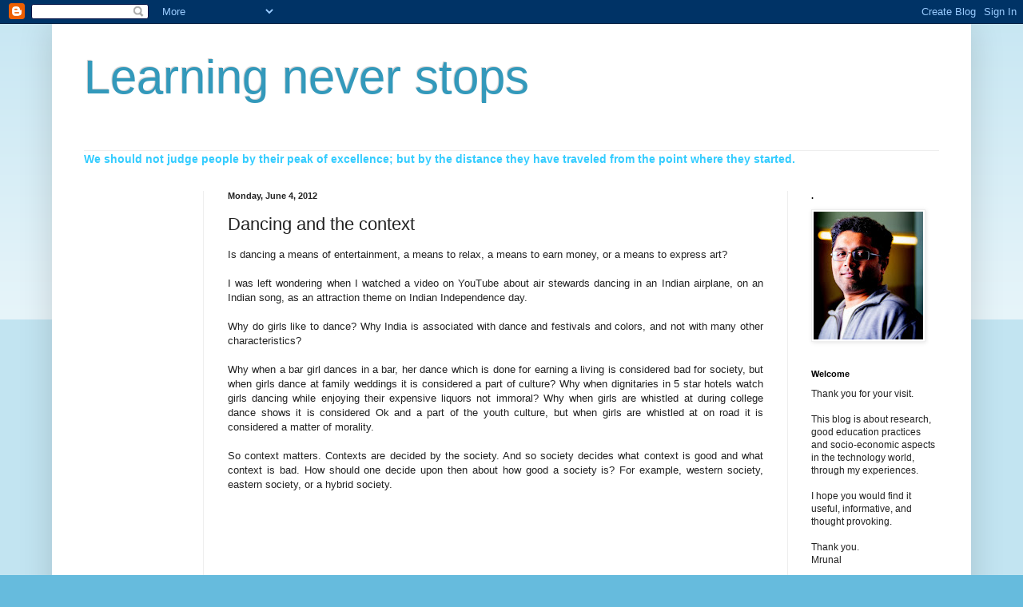

--- FILE ---
content_type: text/html; charset=UTF-8
request_url: http://blog.mrunalg.com/2012/06/dancing-and-context.html
body_size: 28597
content:
<!DOCTYPE html>
<html class='v2' dir='ltr' lang='en'>
<head>
<link href='https://www.blogger.com/static/v1/widgets/335934321-css_bundle_v2.css' rel='stylesheet' type='text/css'/>
<meta content='width=1100' name='viewport'/>
<meta content='text/html; charset=UTF-8' http-equiv='Content-Type'/>
<meta content='blogger' name='generator'/>
<link href='http://blog.mrunalg.com/favicon.ico' rel='icon' type='image/x-icon'/>
<link href='http://blog.mrunalg.com/2012/06/dancing-and-context.html' rel='canonical'/>
<link rel="alternate" type="application/atom+xml" title="Learning never stops - Atom" href="http://blog.mrunalg.com/feeds/posts/default" />
<link rel="alternate" type="application/rss+xml" title="Learning never stops - RSS" href="http://blog.mrunalg.com/feeds/posts/default?alt=rss" />
<link rel="service.post" type="application/atom+xml" title="Learning never stops - Atom" href="https://www.blogger.com/feeds/7922167555494300796/posts/default" />

<link rel="alternate" type="application/atom+xml" title="Learning never stops - Atom" href="http://blog.mrunalg.com/feeds/2553050440573433947/comments/default" />
<!--Can't find substitution for tag [blog.ieCssRetrofitLinks]-->
<meta content='Indian dancing, Indian weddings, Indian society and dance' name='description'/>
<meta content='http://blog.mrunalg.com/2012/06/dancing-and-context.html' property='og:url'/>
<meta content='Dancing and the context' property='og:title'/>
<meta content='Indian dancing, Indian weddings, Indian society and dance' property='og:description'/>
<title>Learning never stops: Dancing and the context</title>
<style id='page-skin-1' type='text/css'><!--
/*
-----------------------------------------------
Blogger Template Style
Name:     Simple
Designer: Blogger
URL:      www.blogger.com
----------------------------------------------- */
/* Content
----------------------------------------------- */
body {
font: normal normal 12px Arial, Tahoma, Helvetica, FreeSans, sans-serif;
color: #222222;
background: #66bbdd none repeat scroll top left;
padding: 0 40px 40px 40px;
}
html body .region-inner {
min-width: 0;
max-width: 100%;
width: auto;
}
h2 {
font-size: 22px;
}
a:link {
text-decoration:none;
color: #2288bb;
}
a:visited {
text-decoration:none;
color: #888888;
}
a:hover {
text-decoration:underline;
color: #33aaff;
}
.body-fauxcolumn-outer .fauxcolumn-inner {
background: transparent url(https://resources.blogblog.com/blogblog/data/1kt/simple/body_gradient_tile_light.png) repeat scroll top left;
_background-image: none;
}
.body-fauxcolumn-outer .cap-top {
position: absolute;
z-index: 1;
height: 400px;
width: 100%;
}
.body-fauxcolumn-outer .cap-top .cap-left {
width: 100%;
background: transparent url(https://resources.blogblog.com/blogblog/data/1kt/simple/gradients_light.png) repeat-x scroll top left;
_background-image: none;
}
.content-outer {
-moz-box-shadow: 0 0 40px rgba(0, 0, 0, .15);
-webkit-box-shadow: 0 0 5px rgba(0, 0, 0, .15);
-goog-ms-box-shadow: 0 0 10px #333333;
box-shadow: 0 0 40px rgba(0, 0, 0, .15);
margin-bottom: 1px;
}
.content-inner {
padding: 10px 10px;
}
.content-inner {
background-color: #ffffff;
}
/* Header
----------------------------------------------- */
.header-outer {
background: transparent none repeat-x scroll 0 -400px;
_background-image: none;
}
.Header h1 {
font: normal normal 60px Arial, Tahoma, Helvetica, FreeSans, sans-serif;
color: #3399bb;
text-shadow: -1px -1px 1px rgba(0, 0, 0, .2);
}
.Header h1 a {
color: #3399bb;
}
.Header .description {
font-size: 140%;
color: #777777;
}
.header-inner .Header .titlewrapper {
padding: 22px 30px;
}
.header-inner .Header .descriptionwrapper {
padding: 0 30px;
}
/* Tabs
----------------------------------------------- */
.tabs-inner .section:first-child {
border-top: 1px solid #eeeeee;
}
.tabs-inner .section:first-child ul {
margin-top: -1px;
border-top: 1px solid #eeeeee;
border-left: 0 solid #eeeeee;
border-right: 0 solid #eeeeee;
}
.tabs-inner .widget ul {
background: #f5f5f5 url(https://resources.blogblog.com/blogblog/data/1kt/simple/gradients_light.png) repeat-x scroll 0 -800px;
_background-image: none;
border-bottom: 1px solid #eeeeee;
margin-top: 0;
margin-left: -30px;
margin-right: -30px;
}
.tabs-inner .widget li a {
display: inline-block;
padding: .6em 1em;
font: normal normal 14px Arial, Tahoma, Helvetica, FreeSans, sans-serif;
color: #999999;
border-left: 1px solid #ffffff;
border-right: 1px solid #eeeeee;
}
.tabs-inner .widget li:first-child a {
border-left: none;
}
.tabs-inner .widget li.selected a, .tabs-inner .widget li a:hover {
color: #000000;
background-color: #eeeeee;
text-decoration: none;
}
/* Columns
----------------------------------------------- */
.main-outer {
border-top: 0 solid #eeeeee;
}
.fauxcolumn-left-outer .fauxcolumn-inner {
border-right: 1px solid #eeeeee;
}
.fauxcolumn-right-outer .fauxcolumn-inner {
border-left: 1px solid #eeeeee;
}
/* Headings
----------------------------------------------- */
div.widget > h2,
div.widget h2.title {
margin: 0 0 1em 0;
font: normal bold 11px Arial, Tahoma, Helvetica, FreeSans, sans-serif;
color: #000000;
}
/* Widgets
----------------------------------------------- */
.widget .zippy {
color: #999999;
text-shadow: 2px 2px 1px rgba(0, 0, 0, .1);
}
.widget .popular-posts ul {
list-style: none;
}
/* Posts
----------------------------------------------- */
h2.date-header {
font: normal bold 11px Arial, Tahoma, Helvetica, FreeSans, sans-serif;
}
.date-header span {
background-color: transparent;
color: #222222;
padding: inherit;
letter-spacing: inherit;
margin: inherit;
}
.main-inner {
padding-top: 30px;
padding-bottom: 30px;
}
.main-inner .column-center-inner {
padding: 0 15px;
}
.main-inner .column-center-inner .section {
margin: 0 15px;
}
.post {
margin: 0 0 25px 0;
}
h3.post-title, .comments h4 {
font: normal normal 22px Arial, Tahoma, Helvetica, FreeSans, sans-serif;
margin: .75em 0 0;
}
.post-body {
font-size: 110%;
line-height: 1.4;
position: relative;
}
.post-body img, .post-body .tr-caption-container, .Profile img, .Image img,
.BlogList .item-thumbnail img {
padding: 2px;
background: #ffffff;
border: 1px solid #eeeeee;
-moz-box-shadow: 1px 1px 5px rgba(0, 0, 0, .1);
-webkit-box-shadow: 1px 1px 5px rgba(0, 0, 0, .1);
box-shadow: 1px 1px 5px rgba(0, 0, 0, .1);
}
.post-body img, .post-body .tr-caption-container {
padding: 5px;
}
.post-body .tr-caption-container {
color: #222222;
}
.post-body .tr-caption-container img {
padding: 0;
background: transparent;
border: none;
-moz-box-shadow: 0 0 0 rgba(0, 0, 0, .1);
-webkit-box-shadow: 0 0 0 rgba(0, 0, 0, .1);
box-shadow: 0 0 0 rgba(0, 0, 0, .1);
}
.post-header {
margin: 0 0 1.5em;
line-height: 1.6;
font-size: 90%;
}
.post-footer {
margin: 20px -2px 0;
padding: 5px 10px;
color: #666666;
background-color: #f9f9f9;
border-bottom: 1px solid #eeeeee;
line-height: 1.6;
font-size: 90%;
}
#comments .comment-author {
padding-top: 1.5em;
border-top: 1px solid #eeeeee;
background-position: 0 1.5em;
}
#comments .comment-author:first-child {
padding-top: 0;
border-top: none;
}
.avatar-image-container {
margin: .2em 0 0;
}
#comments .avatar-image-container img {
border: 1px solid #eeeeee;
}
/* Comments
----------------------------------------------- */
.comments .comments-content .icon.blog-author {
background-repeat: no-repeat;
background-image: url([data-uri]);
}
.comments .comments-content .loadmore a {
border-top: 1px solid #999999;
border-bottom: 1px solid #999999;
}
.comments .comment-thread.inline-thread {
background-color: #f9f9f9;
}
.comments .continue {
border-top: 2px solid #999999;
}
/* Accents
---------------------------------------------- */
.section-columns td.columns-cell {
border-left: 1px solid #eeeeee;
}
.blog-pager {
background: transparent none no-repeat scroll top center;
}
.blog-pager-older-link, .home-link,
.blog-pager-newer-link {
background-color: #ffffff;
padding: 5px;
}
.footer-outer {
border-top: 0 dashed #bbbbbb;
}
/* Mobile
----------------------------------------------- */
body.mobile  {
background-size: auto;
}
.mobile .body-fauxcolumn-outer {
background: transparent none repeat scroll top left;
}
.mobile .body-fauxcolumn-outer .cap-top {
background-size: 100% auto;
}
.mobile .content-outer {
-webkit-box-shadow: 0 0 3px rgba(0, 0, 0, .15);
box-shadow: 0 0 3px rgba(0, 0, 0, .15);
}
.mobile .tabs-inner .widget ul {
margin-left: 0;
margin-right: 0;
}
.mobile .post {
margin: 0;
}
.mobile .main-inner .column-center-inner .section {
margin: 0;
}
.mobile .date-header span {
padding: 0.1em 10px;
margin: 0 -10px;
}
.mobile h3.post-title {
margin: 0;
}
.mobile .blog-pager {
background: transparent none no-repeat scroll top center;
}
.mobile .footer-outer {
border-top: none;
}
.mobile .main-inner, .mobile .footer-inner {
background-color: #ffffff;
}
.mobile-index-contents {
color: #222222;
}
.mobile-link-button {
background-color: #2288bb;
}
.mobile-link-button a:link, .mobile-link-button a:visited {
color: #ffffff;
}
.mobile .tabs-inner .section:first-child {
border-top: none;
}
.mobile .tabs-inner .PageList .widget-content {
background-color: #eeeeee;
color: #000000;
border-top: 1px solid #eeeeee;
border-bottom: 1px solid #eeeeee;
}
.mobile .tabs-inner .PageList .widget-content .pagelist-arrow {
border-left: 1px solid #eeeeee;
}

--></style>
<style id='template-skin-1' type='text/css'><!--
body {
min-width: 1150px;
}
.content-outer, .content-fauxcolumn-outer, .region-inner {
min-width: 1150px;
max-width: 1150px;
_width: 1150px;
}
.main-inner .columns {
padding-left: 180px;
padding-right: 220px;
}
.main-inner .fauxcolumn-center-outer {
left: 180px;
right: 220px;
/* IE6 does not respect left and right together */
_width: expression(this.parentNode.offsetWidth -
parseInt("180px") -
parseInt("220px") + 'px');
}
.main-inner .fauxcolumn-left-outer {
width: 180px;
}
.main-inner .fauxcolumn-right-outer {
width: 220px;
}
.main-inner .column-left-outer {
width: 180px;
right: 100%;
margin-left: -180px;
}
.main-inner .column-right-outer {
width: 220px;
margin-right: -220px;
}
#layout {
min-width: 0;
}
#layout .content-outer {
min-width: 0;
width: 800px;
}
#layout .region-inner {
min-width: 0;
width: auto;
}
body#layout div.add_widget {
padding: 8px;
}
body#layout div.add_widget a {
margin-left: 32px;
}
--></style>
<script type='text/javascript'>
        (function(i,s,o,g,r,a,m){i['GoogleAnalyticsObject']=r;i[r]=i[r]||function(){
        (i[r].q=i[r].q||[]).push(arguments)},i[r].l=1*new Date();a=s.createElement(o),
        m=s.getElementsByTagName(o)[0];a.async=1;a.src=g;m.parentNode.insertBefore(a,m)
        })(window,document,'script','https://www.google-analytics.com/analytics.js','ga');
        ga('create', 'UA-15169135-2', 'auto', 'blogger');
        ga('blogger.send', 'pageview');
      </script>
<link href='https://www.blogger.com/dyn-css/authorization.css?targetBlogID=7922167555494300796&amp;zx=fc610e48-18d0-4832-aff2-5996452e5f04' media='none' onload='if(media!=&#39;all&#39;)media=&#39;all&#39;' rel='stylesheet'/><noscript><link href='https://www.blogger.com/dyn-css/authorization.css?targetBlogID=7922167555494300796&amp;zx=fc610e48-18d0-4832-aff2-5996452e5f04' rel='stylesheet'/></noscript>
<meta name='google-adsense-platform-account' content='ca-host-pub-1556223355139109'/>
<meta name='google-adsense-platform-domain' content='blogspot.com'/>

<!-- data-ad-client=ca-pub-6242070135643736 -->

</head>
<body class='loading'>
<div class='navbar section' id='navbar' name='Navbar'><div class='widget Navbar' data-version='1' id='Navbar1'><script type="text/javascript">
    function setAttributeOnload(object, attribute, val) {
      if(window.addEventListener) {
        window.addEventListener('load',
          function(){ object[attribute] = val; }, false);
      } else {
        window.attachEvent('onload', function(){ object[attribute] = val; });
      }
    }
  </script>
<div id="navbar-iframe-container"></div>
<script type="text/javascript" src="https://apis.google.com/js/platform.js"></script>
<script type="text/javascript">
      gapi.load("gapi.iframes:gapi.iframes.style.bubble", function() {
        if (gapi.iframes && gapi.iframes.getContext) {
          gapi.iframes.getContext().openChild({
              url: 'https://www.blogger.com/navbar/7922167555494300796?po\x3d2553050440573433947\x26origin\x3dhttp://blog.mrunalg.com',
              where: document.getElementById("navbar-iframe-container"),
              id: "navbar-iframe"
          });
        }
      });
    </script><script type="text/javascript">
(function() {
var script = document.createElement('script');
script.type = 'text/javascript';
script.src = '//pagead2.googlesyndication.com/pagead/js/google_top_exp.js';
var head = document.getElementsByTagName('head')[0];
if (head) {
head.appendChild(script);
}})();
</script>
</div></div>
<div class='body-fauxcolumns'>
<div class='fauxcolumn-outer body-fauxcolumn-outer'>
<div class='cap-top'>
<div class='cap-left'></div>
<div class='cap-right'></div>
</div>
<div class='fauxborder-left'>
<div class='fauxborder-right'></div>
<div class='fauxcolumn-inner'>
</div>
</div>
<div class='cap-bottom'>
<div class='cap-left'></div>
<div class='cap-right'></div>
</div>
</div>
</div>
<div class='content'>
<div class='content-fauxcolumns'>
<div class='fauxcolumn-outer content-fauxcolumn-outer'>
<div class='cap-top'>
<div class='cap-left'></div>
<div class='cap-right'></div>
</div>
<div class='fauxborder-left'>
<div class='fauxborder-right'></div>
<div class='fauxcolumn-inner'>
</div>
</div>
<div class='cap-bottom'>
<div class='cap-left'></div>
<div class='cap-right'></div>
</div>
</div>
</div>
<div class='content-outer'>
<div class='content-cap-top cap-top'>
<div class='cap-left'></div>
<div class='cap-right'></div>
</div>
<div class='fauxborder-left content-fauxborder-left'>
<div class='fauxborder-right content-fauxborder-right'></div>
<div class='content-inner'>
<header>
<div class='header-outer'>
<div class='header-cap-top cap-top'>
<div class='cap-left'></div>
<div class='cap-right'></div>
</div>
<div class='fauxborder-left header-fauxborder-left'>
<div class='fauxborder-right header-fauxborder-right'></div>
<div class='region-inner header-inner'>
<div class='header section' id='header' name='Header'><div class='widget Header' data-version='1' id='Header1'>
<div id='header-inner'>
<div class='titlewrapper'>
<h1 class='title'>
<a href='http://blog.mrunalg.com/'>
Learning never stops
</a>
</h1>
</div>
<div class='descriptionwrapper'>
<p class='description'><span>
</span></p>
</div>
</div>
</div></div>
</div>
</div>
<div class='header-cap-bottom cap-bottom'>
<div class='cap-left'></div>
<div class='cap-right'></div>
</div>
</div>
</header>
<div class='tabs-outer'>
<div class='tabs-cap-top cap-top'>
<div class='cap-left'></div>
<div class='cap-right'></div>
</div>
<div class='fauxborder-left tabs-fauxborder-left'>
<div class='fauxborder-right tabs-fauxborder-right'></div>
<div class='region-inner tabs-inner'>
<div class='tabs section' id='crosscol' name='Cross-Column'><div class='widget Text' data-version='1' id='Text2'>
<div class='widget-content'>
<b    style="line-height: 16px;font-family:Arial, Tahoma, Helvetica, FreeSans, sans-serif;font-size:12px;color:white;"><b style="background-color: white; font-family: Arial, Tahoma, Helvetica, FreeSans, sans-serif; font-size: 12px; line-height: 16px;"><span style="font-family: 'Helvetica Neue', Helvetica, Arial, sans-serif; font-size: 14px; line-height: 20px;"><span style="color:#33ccff;">We should not judge people by their peak of excellence; but by the distance they have traveled from the point where they started.</span></span><br style="font-family: &#39;Helvetica Neue&#39;, Helvetica, Arial, sans-serif; font-size: 14px; line-height: 20px;" /></b></b>
</div>
<div class='clear'></div>
</div></div>
<div class='tabs no-items section' id='crosscol-overflow' name='Cross-Column 2'></div>
</div>
</div>
<div class='tabs-cap-bottom cap-bottom'>
<div class='cap-left'></div>
<div class='cap-right'></div>
</div>
</div>
<div class='main-outer'>
<div class='main-cap-top cap-top'>
<div class='cap-left'></div>
<div class='cap-right'></div>
</div>
<div class='fauxborder-left main-fauxborder-left'>
<div class='fauxborder-right main-fauxborder-right'></div>
<div class='region-inner main-inner'>
<div class='columns fauxcolumns'>
<div class='fauxcolumn-outer fauxcolumn-center-outer'>
<div class='cap-top'>
<div class='cap-left'></div>
<div class='cap-right'></div>
</div>
<div class='fauxborder-left'>
<div class='fauxborder-right'></div>
<div class='fauxcolumn-inner'>
</div>
</div>
<div class='cap-bottom'>
<div class='cap-left'></div>
<div class='cap-right'></div>
</div>
</div>
<div class='fauxcolumn-outer fauxcolumn-left-outer'>
<div class='cap-top'>
<div class='cap-left'></div>
<div class='cap-right'></div>
</div>
<div class='fauxborder-left'>
<div class='fauxborder-right'></div>
<div class='fauxcolumn-inner'>
</div>
</div>
<div class='cap-bottom'>
<div class='cap-left'></div>
<div class='cap-right'></div>
</div>
</div>
<div class='fauxcolumn-outer fauxcolumn-right-outer'>
<div class='cap-top'>
<div class='cap-left'></div>
<div class='cap-right'></div>
</div>
<div class='fauxborder-left'>
<div class='fauxborder-right'></div>
<div class='fauxcolumn-inner'>
</div>
</div>
<div class='cap-bottom'>
<div class='cap-left'></div>
<div class='cap-right'></div>
</div>
</div>
<!-- corrects IE6 width calculation -->
<div class='columns-inner'>
<div class='column-center-outer'>
<div class='column-center-inner'>
<div class='main section' id='main' name='Main'><div class='widget Blog' data-version='1' id='Blog1'>
<div class='blog-posts hfeed'>

          <div class="date-outer">
        
<h2 class='date-header'><span>Monday, June 4, 2012</span></h2>

          <div class="date-posts">
        
<div class='post-outer'>
<div class='post hentry uncustomized-post-template' itemprop='blogPost' itemscope='itemscope' itemtype='http://schema.org/BlogPosting'>
<meta content='7922167555494300796' itemprop='blogId'/>
<meta content='2553050440573433947' itemprop='postId'/>
<a name='2553050440573433947'></a>
<h3 class='post-title entry-title' itemprop='name'>
Dancing and the context
</h3>
<div class='post-header'>
<div class='post-header-line-1'></div>
</div>
<div class='post-body entry-content' id='post-body-2553050440573433947' itemprop='articleBody'>
<div dir="ltr" style="text-align: left;" trbidi="on">
<div style="text-align: justify;">
Is dancing a means of entertainment, a means to relax, a means to earn money, or a means to express art?</div>
<div style="text-align: justify;">
<br /></div>
<div style="text-align: justify;">
I was left wondering when I watched a video on YouTube about air stewards dancing in an Indian airplane, on an Indian song, as an attraction theme on Indian Independence day.</div>
<div style="text-align: justify;">
<br /></div>
<div style="text-align: justify;">
Why do girls like to dance? Why India is associated with dance and festivals and colors, and not with many other characteristics?</div>
<div style="text-align: justify;">
<br /></div>
<div style="text-align: justify;">
Why when a bar girl dances in a bar, her dance which is done for earning a living is considered bad for society, but when girls dance at family weddings it is considered a part of culture? Why when dignitaries in 5 star hotels watch girls dancing while enjoying their expensive liquors not immoral? Why when girls are whistled at during college dance shows it is considered Ok and a part of the youth culture, but when girls are whistled at on road it is considered a matter of morality.</div>
<div style="text-align: justify;">
<br /></div>
<div style="text-align: justify;">
So context matters. Contexts are decided by the society. And so society decides what context is good and what context is bad. How should one decide upon then about how good a society is? For example, western society, eastern society, or a hybrid society.</div>
<div style="text-align: justify;">
<br /></div>
<div style="text-align: justify;">
<br /></div>
<div style="text-align: justify;">
<br /></div>
<div style="text-align: justify;">
<br /></div>
<div style="text-align: justify;">
<br /></div>
<div style="text-align: justify;">
<br /></div>
<div style="text-align: justify;">
<br /></div>
<div style="text-align: justify;">
<br /></div>
<div style="text-align: justify;">
<br /></div>
</div>
<div style='clear: both;'></div>
</div>
<div class='post-footer'>
<div class='post-footer-line post-footer-line-1'>
<span class='post-author vcard'>
Posted by
<span class='fn' itemprop='author' itemscope='itemscope' itemtype='http://schema.org/Person'>
<meta content='https://www.blogger.com/profile/04825480130922051485' itemprop='url'/>
<a class='g-profile' href='https://www.blogger.com/profile/04825480130922051485' rel='author' title='author profile'>
<span itemprop='name'>Mrunal Gawade</span>
</a>
</span>
</span>
<span class='post-timestamp'>
at
<meta content='http://blog.mrunalg.com/2012/06/dancing-and-context.html' itemprop='url'/>
<a class='timestamp-link' href='http://blog.mrunalg.com/2012/06/dancing-and-context.html' rel='bookmark' title='permanent link'><abbr class='published' itemprop='datePublished' title='2012-06-04T00:31:00+02:00'>12:31&#8239;AM</abbr></a>
</span>
<span class='post-comment-link'>
</span>
<span class='post-icons'>
<span class='item-control blog-admin pid-1513498997'>
<a href='https://www.blogger.com/post-edit.g?blogID=7922167555494300796&postID=2553050440573433947&from=pencil' title='Edit Post'>
<img alt='' class='icon-action' height='18' src='https://resources.blogblog.com/img/icon18_edit_allbkg.gif' width='18'/>
</a>
</span>
</span>
<div class='post-share-buttons goog-inline-block'>
<a class='goog-inline-block share-button sb-email' href='https://www.blogger.com/share-post.g?blogID=7922167555494300796&postID=2553050440573433947&target=email' target='_blank' title='Email This'><span class='share-button-link-text'>Email This</span></a><a class='goog-inline-block share-button sb-blog' href='https://www.blogger.com/share-post.g?blogID=7922167555494300796&postID=2553050440573433947&target=blog' onclick='window.open(this.href, "_blank", "height=270,width=475"); return false;' target='_blank' title='BlogThis!'><span class='share-button-link-text'>BlogThis!</span></a><a class='goog-inline-block share-button sb-twitter' href='https://www.blogger.com/share-post.g?blogID=7922167555494300796&postID=2553050440573433947&target=twitter' target='_blank' title='Share to X'><span class='share-button-link-text'>Share to X</span></a><a class='goog-inline-block share-button sb-facebook' href='https://www.blogger.com/share-post.g?blogID=7922167555494300796&postID=2553050440573433947&target=facebook' onclick='window.open(this.href, "_blank", "height=430,width=640"); return false;' target='_blank' title='Share to Facebook'><span class='share-button-link-text'>Share to Facebook</span></a><a class='goog-inline-block share-button sb-pinterest' href='https://www.blogger.com/share-post.g?blogID=7922167555494300796&postID=2553050440573433947&target=pinterest' target='_blank' title='Share to Pinterest'><span class='share-button-link-text'>Share to Pinterest</span></a>
</div>
</div>
<div class='post-footer-line post-footer-line-2'>
<span class='post-labels'>
Labels:
<a href='http://blog.mrunalg.com/search/label/Philosophy' rel='tag'>Philosophy</a>,
<a href='http://blog.mrunalg.com/search/label/psychology' rel='tag'>psychology</a>,
<a href='http://blog.mrunalg.com/search/label/socio-economic' rel='tag'>socio-economic</a>
</span>
</div>
<div class='post-footer-line post-footer-line-3'>
<span class='post-location'>
</span>
</div>
</div>
</div>
<div class='comments' id='comments'>
<a name='comments'></a>
<h4>No comments:</h4>
<div id='Blog1_comments-block-wrapper'>
<dl class='avatar-comment-indent' id='comments-block'>
</dl>
</div>
<p class='comment-footer'>
<div class='comment-form'>
<a name='comment-form'></a>
<h4 id='comment-post-message'>Post a Comment</h4>
<p>
</p>
<a href='https://www.blogger.com/comment/frame/7922167555494300796?po=2553050440573433947&hl=en&saa=85391&origin=http://blog.mrunalg.com' id='comment-editor-src'></a>
<iframe allowtransparency='true' class='blogger-iframe-colorize blogger-comment-from-post' frameborder='0' height='410px' id='comment-editor' name='comment-editor' src='' width='100%'></iframe>
<script src='https://www.blogger.com/static/v1/jsbin/2830521187-comment_from_post_iframe.js' type='text/javascript'></script>
<script type='text/javascript'>
      BLOG_CMT_createIframe('https://www.blogger.com/rpc_relay.html');
    </script>
</div>
</p>
</div>
</div>
<div class='inline-ad'>
<script type="text/javascript"><!--
google_ad_client = "ca-pub-6242070135643736";
google_ad_host = "ca-host-pub-1556223355139109";
google_ad_host_channel = "L0007";
/* here4learning_main_Blog1_300x250_as */
google_ad_slot = "2766467267";
google_ad_width = 300;
google_ad_height = 250;
//-->
</script>
<script type="text/javascript"
src="http://pagead2.googlesyndication.com/pagead/show_ads.js">
</script>
</div>

        </div></div>
      
</div>
<div class='blog-pager' id='blog-pager'>
<span id='blog-pager-newer-link'>
<a class='blog-pager-newer-link' href='http://blog.mrunalg.com/2012/06/technology-knowledge-talk-and.html' id='Blog1_blog-pager-newer-link' title='Newer Post'>Newer Post</a>
</span>
<span id='blog-pager-older-link'>
<a class='blog-pager-older-link' href='http://blog.mrunalg.com/2012/05/some-philosophy-by-great-people.html' id='Blog1_blog-pager-older-link' title='Older Post'>Older Post</a>
</span>
<a class='home-link' href='http://blog.mrunalg.com/'>Home</a>
</div>
<div class='clear'></div>
<div class='post-feeds'>
<div class='feed-links'>
Subscribe to:
<a class='feed-link' href='http://blog.mrunalg.com/feeds/2553050440573433947/comments/default' target='_blank' type='application/atom+xml'>Post Comments (Atom)</a>
</div>
</div>
</div></div>
</div>
</div>
<div class='column-left-outer'>
<div class='column-left-inner'>
<aside>
<div class='sidebar section' id='sidebar-left-1'><div class='widget AdSense' data-version='1' id='AdSense1'>
<div class='widget-content'>
<script type="text/javascript"><!--
google_ad_client = "ca-pub-6242070135643736";
google_ad_host = "ca-host-pub-1556223355139109";
google_ad_host_channel = "L0001";
/* here4learning_sidebar-left-1_AdSense1_160x600_as */
google_ad_slot = "5781491260";
google_ad_width = 160;
google_ad_height = 600;
//-->
</script>
<script type="text/javascript"
src="http://pagead2.googlesyndication.com/pagead/show_ads.js">
</script>
<div class='clear'></div>
</div>
</div><div class='widget BlogSearch' data-version='1' id='BlogSearch1'>
<h2 class='title'>Search This Blog</h2>
<div class='widget-content'>
<div id='BlogSearch1_form'>
<form action='http://blog.mrunalg.com/search' class='gsc-search-box' target='_top'>
<table cellpadding='0' cellspacing='0' class='gsc-search-box'>
<tbody>
<tr>
<td class='gsc-input'>
<input autocomplete='off' class='gsc-input' name='q' size='10' title='search' type='text' value=''/>
</td>
<td class='gsc-search-button'>
<input class='gsc-search-button' title='search' type='submit' value='Search'/>
</td>
</tr>
</tbody>
</table>
</form>
</div>
</div>
<div class='clear'></div>
</div><div class='widget Translate' data-version='1' id='Translate1'>
<h2 class='title'>Translate</h2>
<div id='google_translate_element'></div>
<script>
    function googleTranslateElementInit() {
      new google.translate.TranslateElement({
        pageLanguage: 'en',
        autoDisplay: 'true',
        layout: google.translate.TranslateElement.InlineLayout.VERTICAL
      }, 'google_translate_element');
    }
  </script>
<script src='//translate.google.com/translate_a/element.js?cb=googleTranslateElementInit'></script>
<div class='clear'></div>
</div><div class='widget Subscribe' data-version='1' id='Subscribe1'>
<div style='white-space:nowrap'>
<h2 class='title'>Subscribe To Here4learning</h2>
<div class='widget-content'>
<div class='subscribe-wrapper subscribe-type-POST'>
<div class='subscribe expanded subscribe-type-POST' id='SW_READER_LIST_Subscribe1POST' style='display:none;'>
<div class='top'>
<span class='inner' onclick='return(_SW_toggleReaderList(event, "Subscribe1POST"));'>
<img class='subscribe-dropdown-arrow' src='https://resources.blogblog.com/img/widgets/arrow_dropdown.gif'/>
<img align='absmiddle' alt='' border='0' class='feed-icon' src='https://resources.blogblog.com/img/icon_feed12.png'/>
Posts
</span>
<div class='feed-reader-links'>
<a class='feed-reader-link' href='https://www.netvibes.com/subscribe.php?url=http%3A%2F%2Fblog.mrunalg.com%2Ffeeds%2Fposts%2Fdefault' target='_blank'>
<img src='https://resources.blogblog.com/img/widgets/subscribe-netvibes.png'/>
</a>
<a class='feed-reader-link' href='https://add.my.yahoo.com/content?url=http%3A%2F%2Fblog.mrunalg.com%2Ffeeds%2Fposts%2Fdefault' target='_blank'>
<img src='https://resources.blogblog.com/img/widgets/subscribe-yahoo.png'/>
</a>
<a class='feed-reader-link' href='http://blog.mrunalg.com/feeds/posts/default' target='_blank'>
<img align='absmiddle' class='feed-icon' src='https://resources.blogblog.com/img/icon_feed12.png'/>
                  Atom
                </a>
</div>
</div>
<div class='bottom'></div>
</div>
<div class='subscribe' id='SW_READER_LIST_CLOSED_Subscribe1POST' onclick='return(_SW_toggleReaderList(event, "Subscribe1POST"));'>
<div class='top'>
<span class='inner'>
<img class='subscribe-dropdown-arrow' src='https://resources.blogblog.com/img/widgets/arrow_dropdown.gif'/>
<span onclick='return(_SW_toggleReaderList(event, "Subscribe1POST"));'>
<img align='absmiddle' alt='' border='0' class='feed-icon' src='https://resources.blogblog.com/img/icon_feed12.png'/>
Posts
</span>
</span>
</div>
<div class='bottom'></div>
</div>
</div>
<div class='subscribe-wrapper subscribe-type-PER_POST'>
<div class='subscribe expanded subscribe-type-PER_POST' id='SW_READER_LIST_Subscribe1PER_POST' style='display:none;'>
<div class='top'>
<span class='inner' onclick='return(_SW_toggleReaderList(event, "Subscribe1PER_POST"));'>
<img class='subscribe-dropdown-arrow' src='https://resources.blogblog.com/img/widgets/arrow_dropdown.gif'/>
<img align='absmiddle' alt='' border='0' class='feed-icon' src='https://resources.blogblog.com/img/icon_feed12.png'/>
Comments
</span>
<div class='feed-reader-links'>
<a class='feed-reader-link' href='https://www.netvibes.com/subscribe.php?url=http%3A%2F%2Fblog.mrunalg.com%2Ffeeds%2F2553050440573433947%2Fcomments%2Fdefault' target='_blank'>
<img src='https://resources.blogblog.com/img/widgets/subscribe-netvibes.png'/>
</a>
<a class='feed-reader-link' href='https://add.my.yahoo.com/content?url=http%3A%2F%2Fblog.mrunalg.com%2Ffeeds%2F2553050440573433947%2Fcomments%2Fdefault' target='_blank'>
<img src='https://resources.blogblog.com/img/widgets/subscribe-yahoo.png'/>
</a>
<a class='feed-reader-link' href='http://blog.mrunalg.com/feeds/2553050440573433947/comments/default' target='_blank'>
<img align='absmiddle' class='feed-icon' src='https://resources.blogblog.com/img/icon_feed12.png'/>
                  Atom
                </a>
</div>
</div>
<div class='bottom'></div>
</div>
<div class='subscribe' id='SW_READER_LIST_CLOSED_Subscribe1PER_POST' onclick='return(_SW_toggleReaderList(event, "Subscribe1PER_POST"));'>
<div class='top'>
<span class='inner'>
<img class='subscribe-dropdown-arrow' src='https://resources.blogblog.com/img/widgets/arrow_dropdown.gif'/>
<span onclick='return(_SW_toggleReaderList(event, "Subscribe1PER_POST"));'>
<img align='absmiddle' alt='' border='0' class='feed-icon' src='https://resources.blogblog.com/img/icon_feed12.png'/>
Comments
</span>
</span>
</div>
<div class='bottom'></div>
</div>
</div>
<div style='clear:both'></div>
</div>
</div>
<div class='clear'></div>
</div><div class='widget PopularPosts' data-version='1' id='PopularPosts1'>
<h2>Popular Posts</h2>
<div class='widget-content popular-posts'>
<ul>
<li>
<div class='item-content'>
<div class='item-title'><a href='http://blog.mrunalg.com/2007/12/blog-post.html'>(no title)</a></div>
<div class='item-snippet'>
</div>
</div>
<div style='clear: both;'></div>
</li>
<li>
<div class='item-content'>
<div class='item-title'><a href='http://blog.mrunalg.com/2012/08/who-were-neros-guests.html'>Who were Nero's Guests?</a></div>
<div class='item-snippet'>    There is a popular saying that &quot;If you had a good meal   today, thank a farmer&quot;. Yet today, nearly 2,00,000 farmers   have com...</div>
</div>
<div style='clear: both;'></div>
</li>
<li>
<div class='item-content'>
<div class='item-title'><a href='http://blog.mrunalg.com/2012/04/indian-educational-institutes-and-harsh.html'>Life And Death In India&#8217;s schools ....</a></div>
<div class='item-snippet'>  A great move by the Supreme court of India in guaranteeing Right to Education in Indian schools.&#160; An excerpt.... &quot;Declaring that the ...</div>
</div>
<div style='clear: both;'></div>
</li>
<li>
<div class='item-content'>
<div class='item-thumbnail'>
<a href='http://blog.mrunalg.com/2017/03/holofil.html' target='_blank'>
<img alt='' border='0' src='https://blogger.googleusercontent.com/img/b/R29vZ2xl/AVvXsEgcVjfE3Nh30cYUsD7UQHE9dS_SRVSWX53lME-DanFExQL4yw9it9A-rYCXoUSakt1M65lw5rzwYeoIQqdRJy4DUZ9KSj_lkDedJ3qUncp6-FYQkdahDvhJtIb_LDyKPlrLf_MOkpJn-tM/w72-h72-p-k-no-nu/Flyer-2+copy-01.png'/>
</a>
</div>
<div class='item-title'><a href='http://blog.mrunalg.com/2017/03/holofil.html'>HOLOFIL - The 3D visualization explorer</a></div>
<div class='item-snippet'>  As the world moves towards virtual reality, augmented reality, I bring to the world my own device to do 3D visualization, from my company,...</div>
</div>
<div style='clear: both;'></div>
</li>
<li>
<div class='item-content'>
<div class='item-title'><a href='http://blog.mrunalg.com/2011/12/papers-and-posters-at-ictd-2012.html'>Papers and posters at ICTD 2012 Conference</a></div>
<div class='item-snippet'>  Information communication technology for development is the latest trend in helping Computer Science research get into solving practical s...</div>
</div>
<div style='clear: both;'></div>
</li>
<li>
<div class='item-content'>
<div class='item-title'><a href='http://blog.mrunalg.com/2015/06/kids-zoos-moms-internet.html'>kids, zoos, moms, Internet</a></div>
<div class='item-snippet'> Yes, the title is a bit weird.   I visited Melbourne Zoo today. I have not visited any zoo since I was a kid, so while deciding what to see...</div>
</div>
<div style='clear: both;'></div>
</li>
<li>
<div class='item-content'>
<div class='item-title'><a href='http://blog.mrunalg.com/2010/06/what-is-computer-science.html'>What is Computer Science ...</a></div>
<div class='item-snippet'>I so wish, the lecturers all over India who start teaching Computer Science to numerous engineering students, read this article. Atleast the...</div>
</div>
<div style='clear: both;'></div>
</li>
<li>
<div class='item-content'>
<div class='item-title'><a href='http://blog.mrunalg.com/2010/06/m-j-adler-great-academician_21.html'>M. J. Adler - a great academician</a></div>
<div class='item-snippet'> Some very well known scientists / academics leave a strong mark of their work when they leave this world. Mr. M.J. Adler is one such person...</div>
</div>
<div style='clear: both;'></div>
</li>
<li>
<div class='item-content'>
<div class='item-title'><a href='http://blog.mrunalg.com/2015/05/a-beautiful-mind-john-nash-rest-in-peace.html'>A beautiful mind ....John Nash rest in peace</a></div>
<div class='item-snippet'>  Dr. John Nash. the genius mathematician and the Economist Nobel laureate and the father of Nash Equilibrium died May 23rd 2015 in a car cr...</div>
</div>
<div style='clear: both;'></div>
</li>
<li>
<div class='item-content'>
<div class='item-title'><a href='http://blog.mrunalg.com/2011/04/are-iits-only-best-places-for-tech.html'>Are IITs the only best places for Tech education?</a></div>
<div class='item-snippet'>Indians boast of IITs as being the cream institutions of their country. Well, that is true, but here is a new angle of looking at the same s...</div>
</div>
<div style='clear: both;'></div>
</li>
</ul>
<div class='clear'></div>
</div>
</div></div>
</aside>
</div>
</div>
<div class='column-right-outer'>
<div class='column-right-inner'>
<aside>
<div class='sidebar section' id='sidebar-right-1'><div class='widget Image' data-version='1' id='Image2'>
<h2>.</h2>
<div class='widget-content'>
<img alt='.' height='160' id='Image2_img' src='https://blogger.googleusercontent.com/img/b/R29vZ2xl/AVvXsEj_sjkVM5lXghyphenhyphenuRjVN1yvhD2PXZYv4aOOMrC9_oGVlaXbslzR3hepyxEj6fzY3_z2ypKqG4FuY2X7tZhBAWUQ2spyuK2FlvAKHvLyXOc6fVXuVwu74LB6p3Z0HIqeB2fZU2TOUuDYzCOg/s160/boundless2_new.jpg' width='137'/>
<br/>
</div>
<div class='clear'></div>
</div><div class='widget Text' data-version='1' id='Text1'>
<h2 class='title'>Welcome</h2>
<div class='widget-content'>
Thank you for your visit. <div style="font-weight: normal;"><br /></div><div style="font-weight: normal;">This blog is about research, good education practices and socio-economic aspects in the technology world, through my experiences.<div><br /></div><div>I hope you would find it useful, informative, and thought provoking. </div><div><br /></div><div>Thank you.</div><div>Mrunal</div></div><div style="font-weight: normal;"><br /></div>
</div>
<div class='clear'></div>
</div><div class='widget Label' data-version='1' id='Label1'>
<h2>Labels</h2>
<div class='widget-content list-label-widget-content'>
<ul>
<li>
<a dir='ltr' href='http://blog.mrunalg.com/search/label/Aha%20-%20Engineering'>Aha - Engineering</a>
<span dir='ltr'>(7)</span>
</li>
<li>
<a dir='ltr' href='http://blog.mrunalg.com/search/label/artists'>artists</a>
<span dir='ltr'>(1)</span>
</li>
<li>
<a dir='ltr' href='http://blog.mrunalg.com/search/label/books'>books</a>
<span dir='ltr'>(2)</span>
</li>
<li>
<a dir='ltr' href='http://blog.mrunalg.com/search/label/Computer%20Science%20research'>Computer Science research</a>
<span dir='ltr'>(11)</span>
</li>
<li>
<a dir='ltr' href='http://blog.mrunalg.com/search/label/Education'>Education</a>
<span dir='ltr'>(22)</span>
</li>
<li>
<a dir='ltr' href='http://blog.mrunalg.com/search/label/Futuristic%20technologies'>Futuristic technologies</a>
<span dir='ltr'>(14)</span>
</li>
<li>
<a dir='ltr' href='http://blog.mrunalg.com/search/label/Graduate%20Studies'>Graduate Studies</a>
<span dir='ltr'>(18)</span>
</li>
<li>
<a dir='ltr' href='http://blog.mrunalg.com/search/label/Indian%20intellectual'>Indian intellectual</a>
<span dir='ltr'>(7)</span>
</li>
<li>
<a dir='ltr' href='http://blog.mrunalg.com/search/label/Kids%20and%20learning'>Kids and learning</a>
<span dir='ltr'>(12)</span>
</li>
<li>
<a dir='ltr' href='http://blog.mrunalg.com/search/label/learning%20system'>learning system</a>
<span dir='ltr'>(6)</span>
</li>
<li>
<a dir='ltr' href='http://blog.mrunalg.com/search/label/machine%20world'>machine world</a>
<span dir='ltr'>(5)</span>
</li>
<li>
<a dir='ltr' href='http://blog.mrunalg.com/search/label/Motivational'>Motivational</a>
<span dir='ltr'>(6)</span>
</li>
<li>
<a dir='ltr' href='http://blog.mrunalg.com/search/label/open%20hardware'>open hardware</a>
<span dir='ltr'>(1)</span>
</li>
<li>
<a dir='ltr' href='http://blog.mrunalg.com/search/label/paintings'>paintings</a>
<span dir='ltr'>(1)</span>
</li>
<li>
<a dir='ltr' href='http://blog.mrunalg.com/search/label/Philosophy'>Philosophy</a>
<span dir='ltr'>(17)</span>
</li>
<li>
<a dir='ltr' href='http://blog.mrunalg.com/search/label/psychology'>psychology</a>
<span dir='ltr'>(29)</span>
</li>
<li>
<a dir='ltr' href='http://blog.mrunalg.com/search/label/Schools'>Schools</a>
<span dir='ltr'>(16)</span>
</li>
<li>
<a dir='ltr' href='http://blog.mrunalg.com/search/label/socio-economic'>socio-economic</a>
<span dir='ltr'>(33)</span>
</li>
<li>
<a dir='ltr' href='http://blog.mrunalg.com/search/label/technology'>technology</a>
<span dir='ltr'>(1)</span>
</li>
<li>
<a dir='ltr' href='http://blog.mrunalg.com/search/label/Technology%20and%20India'>Technology and India</a>
<span dir='ltr'>(23)</span>
</li>
</ul>
<div class='clear'></div>
</div>
</div><div class='widget BlogArchive' data-version='1' id='BlogArchive1'>
<h2>Blog Archive</h2>
<div class='widget-content'>
<div id='ArchiveList'>
<div id='BlogArchive1_ArchiveList'>
<ul class='hierarchy'>
<li class='archivedate collapsed'>
<a class='toggle' href='javascript:void(0)'>
<span class='zippy'>

        &#9658;&#160;
      
</span>
</a>
<a class='post-count-link' href='http://blog.mrunalg.com/2023/'>
2023
</a>
<span class='post-count' dir='ltr'>(1)</span>
<ul class='hierarchy'>
<li class='archivedate collapsed'>
<a class='toggle' href='javascript:void(0)'>
<span class='zippy'>

        &#9658;&#160;
      
</span>
</a>
<a class='post-count-link' href='http://blog.mrunalg.com/2023/03/'>
March
</a>
<span class='post-count' dir='ltr'>(1)</span>
</li>
</ul>
</li>
</ul>
<ul class='hierarchy'>
<li class='archivedate collapsed'>
<a class='toggle' href='javascript:void(0)'>
<span class='zippy'>

        &#9658;&#160;
      
</span>
</a>
<a class='post-count-link' href='http://blog.mrunalg.com/2017/'>
2017
</a>
<span class='post-count' dir='ltr'>(1)</span>
<ul class='hierarchy'>
<li class='archivedate collapsed'>
<a class='toggle' href='javascript:void(0)'>
<span class='zippy'>

        &#9658;&#160;
      
</span>
</a>
<a class='post-count-link' href='http://blog.mrunalg.com/2017/03/'>
March
</a>
<span class='post-count' dir='ltr'>(1)</span>
</li>
</ul>
</li>
</ul>
<ul class='hierarchy'>
<li class='archivedate collapsed'>
<a class='toggle' href='javascript:void(0)'>
<span class='zippy'>

        &#9658;&#160;
      
</span>
</a>
<a class='post-count-link' href='http://blog.mrunalg.com/2016/'>
2016
</a>
<span class='post-count' dir='ltr'>(3)</span>
<ul class='hierarchy'>
<li class='archivedate collapsed'>
<a class='toggle' href='javascript:void(0)'>
<span class='zippy'>

        &#9658;&#160;
      
</span>
</a>
<a class='post-count-link' href='http://blog.mrunalg.com/2016/03/'>
March
</a>
<span class='post-count' dir='ltr'>(1)</span>
</li>
</ul>
<ul class='hierarchy'>
<li class='archivedate collapsed'>
<a class='toggle' href='javascript:void(0)'>
<span class='zippy'>

        &#9658;&#160;
      
</span>
</a>
<a class='post-count-link' href='http://blog.mrunalg.com/2016/01/'>
January
</a>
<span class='post-count' dir='ltr'>(2)</span>
</li>
</ul>
</li>
</ul>
<ul class='hierarchy'>
<li class='archivedate collapsed'>
<a class='toggle' href='javascript:void(0)'>
<span class='zippy'>

        &#9658;&#160;
      
</span>
</a>
<a class='post-count-link' href='http://blog.mrunalg.com/2015/'>
2015
</a>
<span class='post-count' dir='ltr'>(12)</span>
<ul class='hierarchy'>
<li class='archivedate collapsed'>
<a class='toggle' href='javascript:void(0)'>
<span class='zippy'>

        &#9658;&#160;
      
</span>
</a>
<a class='post-count-link' href='http://blog.mrunalg.com/2015/12/'>
December
</a>
<span class='post-count' dir='ltr'>(2)</span>
</li>
</ul>
<ul class='hierarchy'>
<li class='archivedate collapsed'>
<a class='toggle' href='javascript:void(0)'>
<span class='zippy'>

        &#9658;&#160;
      
</span>
</a>
<a class='post-count-link' href='http://blog.mrunalg.com/2015/10/'>
October
</a>
<span class='post-count' dir='ltr'>(1)</span>
</li>
</ul>
<ul class='hierarchy'>
<li class='archivedate collapsed'>
<a class='toggle' href='javascript:void(0)'>
<span class='zippy'>

        &#9658;&#160;
      
</span>
</a>
<a class='post-count-link' href='http://blog.mrunalg.com/2015/09/'>
September
</a>
<span class='post-count' dir='ltr'>(1)</span>
</li>
</ul>
<ul class='hierarchy'>
<li class='archivedate collapsed'>
<a class='toggle' href='javascript:void(0)'>
<span class='zippy'>

        &#9658;&#160;
      
</span>
</a>
<a class='post-count-link' href='http://blog.mrunalg.com/2015/08/'>
August
</a>
<span class='post-count' dir='ltr'>(2)</span>
</li>
</ul>
<ul class='hierarchy'>
<li class='archivedate collapsed'>
<a class='toggle' href='javascript:void(0)'>
<span class='zippy'>

        &#9658;&#160;
      
</span>
</a>
<a class='post-count-link' href='http://blog.mrunalg.com/2015/06/'>
June
</a>
<span class='post-count' dir='ltr'>(2)</span>
</li>
</ul>
<ul class='hierarchy'>
<li class='archivedate collapsed'>
<a class='toggle' href='javascript:void(0)'>
<span class='zippy'>

        &#9658;&#160;
      
</span>
</a>
<a class='post-count-link' href='http://blog.mrunalg.com/2015/05/'>
May
</a>
<span class='post-count' dir='ltr'>(1)</span>
</li>
</ul>
<ul class='hierarchy'>
<li class='archivedate collapsed'>
<a class='toggle' href='javascript:void(0)'>
<span class='zippy'>

        &#9658;&#160;
      
</span>
</a>
<a class='post-count-link' href='http://blog.mrunalg.com/2015/01/'>
January
</a>
<span class='post-count' dir='ltr'>(3)</span>
</li>
</ul>
</li>
</ul>
<ul class='hierarchy'>
<li class='archivedate collapsed'>
<a class='toggle' href='javascript:void(0)'>
<span class='zippy'>

        &#9658;&#160;
      
</span>
</a>
<a class='post-count-link' href='http://blog.mrunalg.com/2014/'>
2014
</a>
<span class='post-count' dir='ltr'>(13)</span>
<ul class='hierarchy'>
<li class='archivedate collapsed'>
<a class='toggle' href='javascript:void(0)'>
<span class='zippy'>

        &#9658;&#160;
      
</span>
</a>
<a class='post-count-link' href='http://blog.mrunalg.com/2014/12/'>
December
</a>
<span class='post-count' dir='ltr'>(3)</span>
</li>
</ul>
<ul class='hierarchy'>
<li class='archivedate collapsed'>
<a class='toggle' href='javascript:void(0)'>
<span class='zippy'>

        &#9658;&#160;
      
</span>
</a>
<a class='post-count-link' href='http://blog.mrunalg.com/2014/10/'>
October
</a>
<span class='post-count' dir='ltr'>(3)</span>
</li>
</ul>
<ul class='hierarchy'>
<li class='archivedate collapsed'>
<a class='toggle' href='javascript:void(0)'>
<span class='zippy'>

        &#9658;&#160;
      
</span>
</a>
<a class='post-count-link' href='http://blog.mrunalg.com/2014/07/'>
July
</a>
<span class='post-count' dir='ltr'>(3)</span>
</li>
</ul>
<ul class='hierarchy'>
<li class='archivedate collapsed'>
<a class='toggle' href='javascript:void(0)'>
<span class='zippy'>

        &#9658;&#160;
      
</span>
</a>
<a class='post-count-link' href='http://blog.mrunalg.com/2014/06/'>
June
</a>
<span class='post-count' dir='ltr'>(2)</span>
</li>
</ul>
<ul class='hierarchy'>
<li class='archivedate collapsed'>
<a class='toggle' href='javascript:void(0)'>
<span class='zippy'>

        &#9658;&#160;
      
</span>
</a>
<a class='post-count-link' href='http://blog.mrunalg.com/2014/05/'>
May
</a>
<span class='post-count' dir='ltr'>(1)</span>
</li>
</ul>
<ul class='hierarchy'>
<li class='archivedate collapsed'>
<a class='toggle' href='javascript:void(0)'>
<span class='zippy'>

        &#9658;&#160;
      
</span>
</a>
<a class='post-count-link' href='http://blog.mrunalg.com/2014/01/'>
January
</a>
<span class='post-count' dir='ltr'>(1)</span>
</li>
</ul>
</li>
</ul>
<ul class='hierarchy'>
<li class='archivedate collapsed'>
<a class='toggle' href='javascript:void(0)'>
<span class='zippy'>

        &#9658;&#160;
      
</span>
</a>
<a class='post-count-link' href='http://blog.mrunalg.com/2013/'>
2013
</a>
<span class='post-count' dir='ltr'>(18)</span>
<ul class='hierarchy'>
<li class='archivedate collapsed'>
<a class='toggle' href='javascript:void(0)'>
<span class='zippy'>

        &#9658;&#160;
      
</span>
</a>
<a class='post-count-link' href='http://blog.mrunalg.com/2013/12/'>
December
</a>
<span class='post-count' dir='ltr'>(1)</span>
</li>
</ul>
<ul class='hierarchy'>
<li class='archivedate collapsed'>
<a class='toggle' href='javascript:void(0)'>
<span class='zippy'>

        &#9658;&#160;
      
</span>
</a>
<a class='post-count-link' href='http://blog.mrunalg.com/2013/11/'>
November
</a>
<span class='post-count' dir='ltr'>(1)</span>
</li>
</ul>
<ul class='hierarchy'>
<li class='archivedate collapsed'>
<a class='toggle' href='javascript:void(0)'>
<span class='zippy'>

        &#9658;&#160;
      
</span>
</a>
<a class='post-count-link' href='http://blog.mrunalg.com/2013/09/'>
September
</a>
<span class='post-count' dir='ltr'>(1)</span>
</li>
</ul>
<ul class='hierarchy'>
<li class='archivedate collapsed'>
<a class='toggle' href='javascript:void(0)'>
<span class='zippy'>

        &#9658;&#160;
      
</span>
</a>
<a class='post-count-link' href='http://blog.mrunalg.com/2013/08/'>
August
</a>
<span class='post-count' dir='ltr'>(3)</span>
</li>
</ul>
<ul class='hierarchy'>
<li class='archivedate collapsed'>
<a class='toggle' href='javascript:void(0)'>
<span class='zippy'>

        &#9658;&#160;
      
</span>
</a>
<a class='post-count-link' href='http://blog.mrunalg.com/2013/07/'>
July
</a>
<span class='post-count' dir='ltr'>(5)</span>
</li>
</ul>
<ul class='hierarchy'>
<li class='archivedate collapsed'>
<a class='toggle' href='javascript:void(0)'>
<span class='zippy'>

        &#9658;&#160;
      
</span>
</a>
<a class='post-count-link' href='http://blog.mrunalg.com/2013/06/'>
June
</a>
<span class='post-count' dir='ltr'>(1)</span>
</li>
</ul>
<ul class='hierarchy'>
<li class='archivedate collapsed'>
<a class='toggle' href='javascript:void(0)'>
<span class='zippy'>

        &#9658;&#160;
      
</span>
</a>
<a class='post-count-link' href='http://blog.mrunalg.com/2013/05/'>
May
</a>
<span class='post-count' dir='ltr'>(1)</span>
</li>
</ul>
<ul class='hierarchy'>
<li class='archivedate collapsed'>
<a class='toggle' href='javascript:void(0)'>
<span class='zippy'>

        &#9658;&#160;
      
</span>
</a>
<a class='post-count-link' href='http://blog.mrunalg.com/2013/04/'>
April
</a>
<span class='post-count' dir='ltr'>(3)</span>
</li>
</ul>
<ul class='hierarchy'>
<li class='archivedate collapsed'>
<a class='toggle' href='javascript:void(0)'>
<span class='zippy'>

        &#9658;&#160;
      
</span>
</a>
<a class='post-count-link' href='http://blog.mrunalg.com/2013/03/'>
March
</a>
<span class='post-count' dir='ltr'>(2)</span>
</li>
</ul>
</li>
</ul>
<ul class='hierarchy'>
<li class='archivedate expanded'>
<a class='toggle' href='javascript:void(0)'>
<span class='zippy toggle-open'>

        &#9660;&#160;
      
</span>
</a>
<a class='post-count-link' href='http://blog.mrunalg.com/2012/'>
2012
</a>
<span class='post-count' dir='ltr'>(26)</span>
<ul class='hierarchy'>
<li class='archivedate collapsed'>
<a class='toggle' href='javascript:void(0)'>
<span class='zippy'>

        &#9658;&#160;
      
</span>
</a>
<a class='post-count-link' href='http://blog.mrunalg.com/2012/11/'>
November
</a>
<span class='post-count' dir='ltr'>(1)</span>
</li>
</ul>
<ul class='hierarchy'>
<li class='archivedate collapsed'>
<a class='toggle' href='javascript:void(0)'>
<span class='zippy'>

        &#9658;&#160;
      
</span>
</a>
<a class='post-count-link' href='http://blog.mrunalg.com/2012/10/'>
October
</a>
<span class='post-count' dir='ltr'>(2)</span>
</li>
</ul>
<ul class='hierarchy'>
<li class='archivedate collapsed'>
<a class='toggle' href='javascript:void(0)'>
<span class='zippy'>

        &#9658;&#160;
      
</span>
</a>
<a class='post-count-link' href='http://blog.mrunalg.com/2012/09/'>
September
</a>
<span class='post-count' dir='ltr'>(2)</span>
</li>
</ul>
<ul class='hierarchy'>
<li class='archivedate collapsed'>
<a class='toggle' href='javascript:void(0)'>
<span class='zippy'>

        &#9658;&#160;
      
</span>
</a>
<a class='post-count-link' href='http://blog.mrunalg.com/2012/08/'>
August
</a>
<span class='post-count' dir='ltr'>(1)</span>
</li>
</ul>
<ul class='hierarchy'>
<li class='archivedate collapsed'>
<a class='toggle' href='javascript:void(0)'>
<span class='zippy'>

        &#9658;&#160;
      
</span>
</a>
<a class='post-count-link' href='http://blog.mrunalg.com/2012/07/'>
July
</a>
<span class='post-count' dir='ltr'>(1)</span>
</li>
</ul>
<ul class='hierarchy'>
<li class='archivedate expanded'>
<a class='toggle' href='javascript:void(0)'>
<span class='zippy toggle-open'>

        &#9660;&#160;
      
</span>
</a>
<a class='post-count-link' href='http://blog.mrunalg.com/2012/06/'>
June
</a>
<span class='post-count' dir='ltr'>(4)</span>
<ul class='posts'>
<li><a href='http://blog.mrunalg.com/2012/06/food-hunger-and-studies.html'>Food, hunger and studies</a></li>
<li><a href='http://blog.mrunalg.com/2012/06/google-science-fair-and-world.html'>Google Science Fair and the world</a></li>
<li><a href='http://blog.mrunalg.com/2012/06/technology-knowledge-talk-and.html'>Technology, knowledge, talk and Implementation</a></li>
<li><a href='http://blog.mrunalg.com/2012/06/dancing-and-context.html'>Dancing and the context</a></li>
</ul>
</li>
</ul>
<ul class='hierarchy'>
<li class='archivedate collapsed'>
<a class='toggle' href='javascript:void(0)'>
<span class='zippy'>

        &#9658;&#160;
      
</span>
</a>
<a class='post-count-link' href='http://blog.mrunalg.com/2012/05/'>
May
</a>
<span class='post-count' dir='ltr'>(2)</span>
</li>
</ul>
<ul class='hierarchy'>
<li class='archivedate collapsed'>
<a class='toggle' href='javascript:void(0)'>
<span class='zippy'>

        &#9658;&#160;
      
</span>
</a>
<a class='post-count-link' href='http://blog.mrunalg.com/2012/04/'>
April
</a>
<span class='post-count' dir='ltr'>(4)</span>
</li>
</ul>
<ul class='hierarchy'>
<li class='archivedate collapsed'>
<a class='toggle' href='javascript:void(0)'>
<span class='zippy'>

        &#9658;&#160;
      
</span>
</a>
<a class='post-count-link' href='http://blog.mrunalg.com/2012/03/'>
March
</a>
<span class='post-count' dir='ltr'>(6)</span>
</li>
</ul>
<ul class='hierarchy'>
<li class='archivedate collapsed'>
<a class='toggle' href='javascript:void(0)'>
<span class='zippy'>

        &#9658;&#160;
      
</span>
</a>
<a class='post-count-link' href='http://blog.mrunalg.com/2012/02/'>
February
</a>
<span class='post-count' dir='ltr'>(1)</span>
</li>
</ul>
<ul class='hierarchy'>
<li class='archivedate collapsed'>
<a class='toggle' href='javascript:void(0)'>
<span class='zippy'>

        &#9658;&#160;
      
</span>
</a>
<a class='post-count-link' href='http://blog.mrunalg.com/2012/01/'>
January
</a>
<span class='post-count' dir='ltr'>(2)</span>
</li>
</ul>
</li>
</ul>
<ul class='hierarchy'>
<li class='archivedate collapsed'>
<a class='toggle' href='javascript:void(0)'>
<span class='zippy'>

        &#9658;&#160;
      
</span>
</a>
<a class='post-count-link' href='http://blog.mrunalg.com/2011/'>
2011
</a>
<span class='post-count' dir='ltr'>(34)</span>
<ul class='hierarchy'>
<li class='archivedate collapsed'>
<a class='toggle' href='javascript:void(0)'>
<span class='zippy'>

        &#9658;&#160;
      
</span>
</a>
<a class='post-count-link' href='http://blog.mrunalg.com/2011/12/'>
December
</a>
<span class='post-count' dir='ltr'>(1)</span>
</li>
</ul>
<ul class='hierarchy'>
<li class='archivedate collapsed'>
<a class='toggle' href='javascript:void(0)'>
<span class='zippy'>

        &#9658;&#160;
      
</span>
</a>
<a class='post-count-link' href='http://blog.mrunalg.com/2011/11/'>
November
</a>
<span class='post-count' dir='ltr'>(2)</span>
</li>
</ul>
<ul class='hierarchy'>
<li class='archivedate collapsed'>
<a class='toggle' href='javascript:void(0)'>
<span class='zippy'>

        &#9658;&#160;
      
</span>
</a>
<a class='post-count-link' href='http://blog.mrunalg.com/2011/10/'>
October
</a>
<span class='post-count' dir='ltr'>(5)</span>
</li>
</ul>
<ul class='hierarchy'>
<li class='archivedate collapsed'>
<a class='toggle' href='javascript:void(0)'>
<span class='zippy'>

        &#9658;&#160;
      
</span>
</a>
<a class='post-count-link' href='http://blog.mrunalg.com/2011/09/'>
September
</a>
<span class='post-count' dir='ltr'>(9)</span>
</li>
</ul>
<ul class='hierarchy'>
<li class='archivedate collapsed'>
<a class='toggle' href='javascript:void(0)'>
<span class='zippy'>

        &#9658;&#160;
      
</span>
</a>
<a class='post-count-link' href='http://blog.mrunalg.com/2011/08/'>
August
</a>
<span class='post-count' dir='ltr'>(3)</span>
</li>
</ul>
<ul class='hierarchy'>
<li class='archivedate collapsed'>
<a class='toggle' href='javascript:void(0)'>
<span class='zippy'>

        &#9658;&#160;
      
</span>
</a>
<a class='post-count-link' href='http://blog.mrunalg.com/2011/05/'>
May
</a>
<span class='post-count' dir='ltr'>(2)</span>
</li>
</ul>
<ul class='hierarchy'>
<li class='archivedate collapsed'>
<a class='toggle' href='javascript:void(0)'>
<span class='zippy'>

        &#9658;&#160;
      
</span>
</a>
<a class='post-count-link' href='http://blog.mrunalg.com/2011/04/'>
April
</a>
<span class='post-count' dir='ltr'>(3)</span>
</li>
</ul>
<ul class='hierarchy'>
<li class='archivedate collapsed'>
<a class='toggle' href='javascript:void(0)'>
<span class='zippy'>

        &#9658;&#160;
      
</span>
</a>
<a class='post-count-link' href='http://blog.mrunalg.com/2011/03/'>
March
</a>
<span class='post-count' dir='ltr'>(2)</span>
</li>
</ul>
<ul class='hierarchy'>
<li class='archivedate collapsed'>
<a class='toggle' href='javascript:void(0)'>
<span class='zippy'>

        &#9658;&#160;
      
</span>
</a>
<a class='post-count-link' href='http://blog.mrunalg.com/2011/01/'>
January
</a>
<span class='post-count' dir='ltr'>(7)</span>
</li>
</ul>
</li>
</ul>
<ul class='hierarchy'>
<li class='archivedate collapsed'>
<a class='toggle' href='javascript:void(0)'>
<span class='zippy'>

        &#9658;&#160;
      
</span>
</a>
<a class='post-count-link' href='http://blog.mrunalg.com/2010/'>
2010
</a>
<span class='post-count' dir='ltr'>(23)</span>
<ul class='hierarchy'>
<li class='archivedate collapsed'>
<a class='toggle' href='javascript:void(0)'>
<span class='zippy'>

        &#9658;&#160;
      
</span>
</a>
<a class='post-count-link' href='http://blog.mrunalg.com/2010/12/'>
December
</a>
<span class='post-count' dir='ltr'>(2)</span>
</li>
</ul>
<ul class='hierarchy'>
<li class='archivedate collapsed'>
<a class='toggle' href='javascript:void(0)'>
<span class='zippy'>

        &#9658;&#160;
      
</span>
</a>
<a class='post-count-link' href='http://blog.mrunalg.com/2010/11/'>
November
</a>
<span class='post-count' dir='ltr'>(1)</span>
</li>
</ul>
<ul class='hierarchy'>
<li class='archivedate collapsed'>
<a class='toggle' href='javascript:void(0)'>
<span class='zippy'>

        &#9658;&#160;
      
</span>
</a>
<a class='post-count-link' href='http://blog.mrunalg.com/2010/09/'>
September
</a>
<span class='post-count' dir='ltr'>(3)</span>
</li>
</ul>
<ul class='hierarchy'>
<li class='archivedate collapsed'>
<a class='toggle' href='javascript:void(0)'>
<span class='zippy'>

        &#9658;&#160;
      
</span>
</a>
<a class='post-count-link' href='http://blog.mrunalg.com/2010/07/'>
July
</a>
<span class='post-count' dir='ltr'>(5)</span>
</li>
</ul>
<ul class='hierarchy'>
<li class='archivedate collapsed'>
<a class='toggle' href='javascript:void(0)'>
<span class='zippy'>

        &#9658;&#160;
      
</span>
</a>
<a class='post-count-link' href='http://blog.mrunalg.com/2010/06/'>
June
</a>
<span class='post-count' dir='ltr'>(6)</span>
</li>
</ul>
<ul class='hierarchy'>
<li class='archivedate collapsed'>
<a class='toggle' href='javascript:void(0)'>
<span class='zippy'>

        &#9658;&#160;
      
</span>
</a>
<a class='post-count-link' href='http://blog.mrunalg.com/2010/04/'>
April
</a>
<span class='post-count' dir='ltr'>(3)</span>
</li>
</ul>
<ul class='hierarchy'>
<li class='archivedate collapsed'>
<a class='toggle' href='javascript:void(0)'>
<span class='zippy'>

        &#9658;&#160;
      
</span>
</a>
<a class='post-count-link' href='http://blog.mrunalg.com/2010/03/'>
March
</a>
<span class='post-count' dir='ltr'>(2)</span>
</li>
</ul>
<ul class='hierarchy'>
<li class='archivedate collapsed'>
<a class='toggle' href='javascript:void(0)'>
<span class='zippy'>

        &#9658;&#160;
      
</span>
</a>
<a class='post-count-link' href='http://blog.mrunalg.com/2010/02/'>
February
</a>
<span class='post-count' dir='ltr'>(1)</span>
</li>
</ul>
</li>
</ul>
<ul class='hierarchy'>
<li class='archivedate collapsed'>
<a class='toggle' href='javascript:void(0)'>
<span class='zippy'>

        &#9658;&#160;
      
</span>
</a>
<a class='post-count-link' href='http://blog.mrunalg.com/2009/'>
2009
</a>
<span class='post-count' dir='ltr'>(10)</span>
<ul class='hierarchy'>
<li class='archivedate collapsed'>
<a class='toggle' href='javascript:void(0)'>
<span class='zippy'>

        &#9658;&#160;
      
</span>
</a>
<a class='post-count-link' href='http://blog.mrunalg.com/2009/09/'>
September
</a>
<span class='post-count' dir='ltr'>(3)</span>
</li>
</ul>
<ul class='hierarchy'>
<li class='archivedate collapsed'>
<a class='toggle' href='javascript:void(0)'>
<span class='zippy'>

        &#9658;&#160;
      
</span>
</a>
<a class='post-count-link' href='http://blog.mrunalg.com/2009/06/'>
June
</a>
<span class='post-count' dir='ltr'>(1)</span>
</li>
</ul>
<ul class='hierarchy'>
<li class='archivedate collapsed'>
<a class='toggle' href='javascript:void(0)'>
<span class='zippy'>

        &#9658;&#160;
      
</span>
</a>
<a class='post-count-link' href='http://blog.mrunalg.com/2009/05/'>
May
</a>
<span class='post-count' dir='ltr'>(3)</span>
</li>
</ul>
<ul class='hierarchy'>
<li class='archivedate collapsed'>
<a class='toggle' href='javascript:void(0)'>
<span class='zippy'>

        &#9658;&#160;
      
</span>
</a>
<a class='post-count-link' href='http://blog.mrunalg.com/2009/04/'>
April
</a>
<span class='post-count' dir='ltr'>(1)</span>
</li>
</ul>
<ul class='hierarchy'>
<li class='archivedate collapsed'>
<a class='toggle' href='javascript:void(0)'>
<span class='zippy'>

        &#9658;&#160;
      
</span>
</a>
<a class='post-count-link' href='http://blog.mrunalg.com/2009/02/'>
February
</a>
<span class='post-count' dir='ltr'>(2)</span>
</li>
</ul>
</li>
</ul>
<ul class='hierarchy'>
<li class='archivedate collapsed'>
<a class='toggle' href='javascript:void(0)'>
<span class='zippy'>

        &#9658;&#160;
      
</span>
</a>
<a class='post-count-link' href='http://blog.mrunalg.com/2008/'>
2008
</a>
<span class='post-count' dir='ltr'>(5)</span>
<ul class='hierarchy'>
<li class='archivedate collapsed'>
<a class='toggle' href='javascript:void(0)'>
<span class='zippy'>

        &#9658;&#160;
      
</span>
</a>
<a class='post-count-link' href='http://blog.mrunalg.com/2008/10/'>
October
</a>
<span class='post-count' dir='ltr'>(1)</span>
</li>
</ul>
<ul class='hierarchy'>
<li class='archivedate collapsed'>
<a class='toggle' href='javascript:void(0)'>
<span class='zippy'>

        &#9658;&#160;
      
</span>
</a>
<a class='post-count-link' href='http://blog.mrunalg.com/2008/06/'>
June
</a>
<span class='post-count' dir='ltr'>(4)</span>
</li>
</ul>
</li>
</ul>
<ul class='hierarchy'>
<li class='archivedate collapsed'>
<a class='toggle' href='javascript:void(0)'>
<span class='zippy'>

        &#9658;&#160;
      
</span>
</a>
<a class='post-count-link' href='http://blog.mrunalg.com/2007/'>
2007
</a>
<span class='post-count' dir='ltr'>(8)</span>
<ul class='hierarchy'>
<li class='archivedate collapsed'>
<a class='toggle' href='javascript:void(0)'>
<span class='zippy'>

        &#9658;&#160;
      
</span>
</a>
<a class='post-count-link' href='http://blog.mrunalg.com/2007/12/'>
December
</a>
<span class='post-count' dir='ltr'>(8)</span>
</li>
</ul>
</li>
</ul>
</div>
</div>
<div class='clear'></div>
</div>
</div><div class='widget LinkList' data-version='1' id='LinkList8'>
<h2>Web Presence</h2>
<div class='widget-content'>
<ul>
<li><a href='http://www.researchgate.net/profile/Mrunal_Gawade/'>Research Gate</a></li>
<li><a href='http://alumni.soe.ucsc.edu/~mgawade/mrunal.html'>UC Santa Cruz</a></li>
<li><a href='http://www.linkedin.com/pub/8/58/807'>LinkedIn Profile</a></li>
<li><a href='http://www.flickr.com/photos/mrunalg/'>Flickr</a></li>
</ul>
<div class='clear'></div>
</div>
</div><div class='widget LinkList' data-version='1' id='LinkList3'>
<h2>Research Papers &amp; Posters</h2>
<div class='widget-content'>
<ul>
<li><a href='https://repository.cwi.nl/noauth/search/searchrepository.php?coauthorin=&sortchron=updown&sorttype=updown&target=0&titelin=tomograph%3A&auteurin=leeg&isneditor=all&syear=all'>Tomograph: Highlighting query parallelism in a multi-core system - DBTest - NewYork</a></li>
<li><a href='http://mrunal.gawade.googlepages.com/Mrunal-VLDB.pdf'>Tomograph- Exploring operator at a time execution on a multi-core DBMS</a></li>
<li><a href='https://repository.cwi.nl/noauth/search/searchrepository.php?coauthorin=&sortchron=updown&sorttype=updown&target=0&titelin=stethoscope&auteurin=leeg&isneditor=all&syear=all'>Stethoscope: A platform for interactive visual analysis of query execution plans - VLDB, Istanbul</a></li>
<li><a href='http://users.soe.ucsc.edu/~davis/papers/2012_Humanitarian_v14_Final.pdf'>Exploring employment opportunities through microtasks via cybercafes - IEEE GHT- Seattle</a></li>
<li><a href='http://users.soe.ucsc.edu/~davis/papers/CyberCafe/2012_ExploringMicroWork_SUMMARY_v4.JED.press.pdf'>Microwork Opportunitues through cyberfaces in India - ACM DEV- Georgia</a></li>
<li><a href='http://mrunal.gawade.googlepages.com/TechBenefittingHumanity.pdf'>CarpoolNow: Just-In-Time Carpooling Without Elaborate Preplanning - HICSS- Hawaii</a></li>
<li><a href='https://sites.google.com/site/mrunalgawade/Gawade-L2_Speech_Learning_Poster.pdf'>Second Language Pronunciation Training by Ear and Eye: The Role of Internal Articulators in Phonetic Acquisition- Poster</a></li>
<li><a href='http://mrunal.gawade.googlepages.com/mrunal_microwork.pdf'>Microwork Opportunities- Poster</a></li>
</ul>
<div class='clear'></div>
</div>
</div><div class='widget LinkList' data-version='1' id='LinkList11'>
<h2>Research Project Reports</h2>
<div class='widget-content'>
<ul>
<li><a href='http://mrunal.gawade.googlepages.com/norm.pdf'>Content based routing</a></li>
<li><a href='http://mrunal.gawade.googlepages.com/cmps278-Mrunal.pdf'>Detection and load balancing of reduce operators in MapReduce</a></li>
<li><a href='http://mrunal.gawade.googlepages.com/storage_systems-project.pdf'>Feasibility of data deduplication in Log Structured File system</a></li>
<li><a href='http://mrunal.gawade.googlepages.com/operating_systems-project.pdf'>IO Scheduler Comparison</a></li>
<li><a href='http://mrunal.gawade.googlepages.com/Gawade-MS-Project-report.pdf'>Masters project report</a></li>
<li><a href='http://mrunal.gawade.googlepages.com/MrunalGawadeNew.pdf'>Resume</a></li>
<li><a href='http://mrunal.gawade.googlepages.com/advanced_systems-project.pdf'>Survey of caching techniques in servers</a></li>
</ul>
<div class='clear'></div>
</div>
</div><div class='widget LinkList' data-version='1' id='LinkList18'>
<h2>My talks ...</h2>
<div class='widget-content'>
<ul>
<li><a href='http://mrunal.gawade.googlepages.com/DBDBD_2013.odp'>Adaptive parallelization - DBDBD, Rotterdam (Nov 2013)</a></li>
<li><a href='http://mrunal.gawade.googlepages.com/tomograph_DBTest_2013.odp'>Tomograph - DBTest, New York (June 2013)</a></li>
<li><a href='http://mrunal.gawade.googlepages.com/GUI_Stethoscope.pdf'>Stethoscope GUI - CWI, AmsterDam (March, 2012)</a></li>
<li><a href='http://mrunal.gawade.googlepages.com/ParasIntroToLinuxAtVIT_1.4.pdf'>Robotics and Linux - VIT, Pune (Aug, 2011)</a></li>
</ul>
<div class='clear'></div>
</div>
</div><div class='widget LinkList' data-version='1' id='LinkList14'>
<h2>Systems Practical work for Undergraduate Education</h2>
<div class='widget-content'>
<ul>
<li><a href='http://cs61.seas.harvard.edu/wiki/Assignments'>Basics of Systems Programming - Harward</a></li>
<li><a href='http://www.cdf.toronto.edu/~csc369h/winter/stg/assignments.shtml'>Systems Programming - Toranto</a></li>
<li><a href='http://www.mpi-sws.org/~druschel/courses/ds/labs/'>Distributed Systems Lab - MPI Germeny</a></li>
</ul>
<div class='clear'></div>
</div>
</div><div class='widget LinkList' data-version='1' id='LinkList21'>
<h2>Large scale systems</h2>
<div class='widget-content'>
<ul>
<li><a href='http://www.cs.washington.edu/education/courses/cse490h/08au/lectures.htm'>Large scale clusters course - University of Washington</a></li>
<li><a href='http://www.cs.uiuc.edu/homes/snir/PPP/'>Parallel Programming models</a></li>
</ul>
<div class='clear'></div>
</div>
</div><div class='widget LinkList' data-version='1' id='LinkList12'>
<h2>Good courses</h2>
<div class='widget-content'>
<ul>
<li><a href='http://www.cse.iitb.ac.in/dbms/Data/Talks/krithi-talk-impact.ppt'>Data warehousing</a></li>
<li><a href='http://blizzard.cs.uwaterloo.ca/keshav/home/Teaching/614/course.html'>Systems Papers - Professor Keshav</a></li>
<li><a href='http://blizzard.cs.uwaterloo.ca/keshav/wiki/index.php/Book'>Mathematical Foundations of Network</a></li>
<li><a href='http://mulix.wordpress.com/'>Muli Ben-Yehuda- ISRAELI researcher.</a></li>
<li><a href='http://ppadala.net/blog/category/research/'>Pradeep Padala Systems Blog</a></li>
<li><a href='http://ertos.nicta.com.au/education/courses.pml#pg'>NICTA Australia - L4 MicroKernel</a></li>
<li><a href='http://http//www.eecs.harvard.edu/~syrah/os161/'>OS 161 - Harwards Instructional Operating System</a></li>
</ul>
<div class='clear'></div>
</div>
</div><div class='widget TextList' data-version='1' id='TextList1'>
<h2>Recent Books under reading</h2>
<div class='widget-content'>
<ul>
<li> <a href="http://www.amazon.com/Banker-To-The-Poor-Micro-Lending/dp/1586481983" target="_new"> Banker-To-The-Poor-Micro-Lending- Muhammad Yunus </a></li>
<li> <a href="http://www.amazon.com/How-Change-World-Entrepreneurs-Updated/dp/0195334760" target="_new"> How-Change-World-Entrepreneurs-Updated-  David Bornstein  </a></li>
<li>  <a href="http://www.amazon.com/Physics-Impossible-Scientific-Exploration-Teleportation/dp/0307278824" target="_new"> Physics-Impossible-Scientific-Exploration-Teleportation-  Michio Kaku  </a></li>
<li><a href="http://www.flipkart.com/b/books/better-india-world-narayana-murthy-book-0143068571?ref=5fe60acf-101c-47a2-9168-1c9919bb8ab5" target="_new">A better India, a better world - Narayan Murty</a></li>
<li>A short history of Physics in the American Century - David C. Cassidy</li>
<li>Albert Einstein , the human side - Dukas and Huffman</li>
<li>Amhi pahilele Swami Vivekanand</li>
<li><a href="http://www.flipkart.com/books/0330522825?_l=gWxQa0snNjHUHKJhnj_y0w--&amp;_r=laoug_Jak4J2WoOmsCQPXQ--&amp;ref=f8f8b6d8-28c5-45fd-856f-2995d7b693d0" target="_new">Among The Believers: An Islamic Journey - V. S. Naipaul </a></li>
<li><a href="http://www.hubertlerch.com/pdf/An%20Introduction%20to%20Political%20Philosophy.pdf" target="_new">An introduction to political philosophy - </a></li>
<li><a href="http://www.flipkart.com/b/books/animal-spirits-george-akerlof-robert-book-0691150907?ref=f826ffb1-001c-4191-96ec-645e179b4345" target="_new">Animal Spirits - Robert J. Shiler </a></li>
<li>Art of Strategy -  Avinash K. Dixit , Barry J. Nalebuff</li>
<li><a href="http://www.flipkart.com/b/books/arthat-achyut-godbole-book-817434473x?ref=62d425d6-2a54-4751-8854-66502a35fb74" target="_new">Arthat - Achyut Godbole</a></li>
<li>Becoming Steve Jobs: The Evolution of a Reckless Upstart into a Visionary Leader - Brent Schlender and Rick Tetzeli</li>
<li><a href="http://www.flipkart.com/b/books/boardroom-achhut-godbole-book-8174342222?ref=e60108c4-064e-4e3a-bbab-027e79f1f1ef" target="_new">BoardRoom - Achyut Godbole</a></li>
<li><a href="http://www.amazon.com/Broken-Genius-William-Shockley-Electronic/dp/0230551920" target="_new">Broken Genius: The Rise and Fall of William Shockley, Creator of the Electronic Age -Joel N. Shurkin</a></li>
<li><a href="http://www.amazon.com/Closing-American-Mind-Allan-Bloom/dp/0671657151" target="_new">Closing of the American Mind - Allan Bloom</a></li>
<li><a href="http://books.google.co.in/books?id=k2kbAQAAMAAJ&amp;q=cognition&amp;dq=cognition&amp;hl=en&amp;ei=rlTITf72EoGKuAPijf2QAQ&amp;sa=X&amp;oi=book_result&amp;ct=result&amp;resnum=1&amp;sqi=2&amp;ved=0CDEQ6AEwAA" target="_new">Cognition - Margaret Matlin</a></li>
<li><a href="http://www.e-reading.by/bookreader.php/133781/Collapse%253A_How_Societies_Choose_to_Fail_or_Succeed.pdf" target="_new">Collapse: How Societies Choose to Fail or Succeed - Jared Diamond</a></li>
<li>Creativity, Inc.: Overcoming the Unseen Forces That Stand in the Way of True Inspiration- Ed Catmull and Amy Wallace</li>
<li>Credit Risk Management - Van Gestel</li>
<li>Darwin Among The Machines: The Evolution Of Global Intelligence- George B. Dyson</li>
<li>Design in Nature - Adrian Bejan, J. Zane</li>
<li><a href="http://www.amazon.com/Designing-Science-Presentations-Figures-Posters/dp/0123859697/ref=sr_1_1?s=books&amp;ie=UTF8&amp;qid=1377981887&amp;sr=1-1&amp;keywords=designing+science+presentations" target="_new">Designing Science Presentations: A Visual Guide to Figures, Papers, Slides, Posters, and More - Matt Carter</a></li>
<li>Einstein and the Quantum - Stone</li>
<li>Einstein's Mistakes - Hans C. Ohanian</li>
<li>Einstein-Quantum-Quest-Valiant-Swabian</li>
<li>Elon Musk: Tesla, SpaceX, and the Quest for a Fantastic Future- Ashlee Vance</li>
<li><a href="http://www.flipkart.com/b/books/euler-master-all-william-dunham-book-0883853280?ref=dac4b989-3834-4ec9-9682-78bb1bf9e665" target="_new">Euler, the master of us all  - William Dunhall</a></li>
<li> <a href="http://www.amazon.com/Everyday-Greatness-Inspiration-Meaningful-Life/dp/0785289593 target="_new">Everyday-Greatness-Inspiration-Meaningful-Life - Stephen R. Covey</a></li>
<li>Finding God at Harvard: Spiritual Journeys of Thinking Christans- Kelly Monroe Kullberg</li>
<li><a href="http://www.flipkart.com/b/books/fooled-randomness-nassim-nicholas-taleb-book-0141031484?ref=31214630-6d84-4777-88d0-8ebf1a214088" target="_new">Fooled by Randomness - Nassim Taleb </a></li>
<li><a href="http://www.flipkart.com/b/books/fortune-bottom-pyramid-prahalad-eradicating-book-8131730808?ref=f6eaa029-073d-4ed8-8334-23e889426c6f" target="_new">Fortune at the bottom of the pyramid - C.K. Prahlad</a></li>
<li><a href="http://www.flipkart.com/b/books/freakonomics-steven-levitt-stephen-dubner-book-0141019018?ref=04eff8dc-60e4-4cf2-991f-3e1a94e431c3" target="_new">Freakonomics - Levitt, Debner</a></li>
<li><a href="http://www.amazon.com/Games-Decision-Making-Charalambos-Aliprantis/dp/019530022X/ref=sr_1_1?s=books&amp;ie=UTF8&amp;qid=1335596065&amp;sr=1-1" target="_new">Games and Decision Making - Charalambos Aliprantis</a></li>
<li><a href="http://www.flipkart.com/games-people-play-0141040270/p/itmczyrhtupyn4hc?pid=9780141040271&amp;_l=j9Xfifej1tnSUjNow6B3Vw--&amp;_r=2xcrpjGMWkZHtQ5Hx3rOIA--&amp;ref=749d7bc9-18a4-4eba-ad3d-6a4b488a4134" target="_new">Games people play- Eric Ben</a></li>
<li><a href="http://books.google.nl/books?id=8ZFc-q2bN5MC&amp;printsec=frontcover&amp;hl=nl&amp;source=gbs_ge_summary_r&amp;cad=0#v=onepage&amp;q&amp;f=false" target="_new">Getting a PhD: An action plan to help manage your research, your supervisor, project</a></li>
<li>Give and Take: Why Helping Others Drives Our Success- Adam M. Grant</li>
<li><a href="http://www.flipkart.com/books/014101878x?_l=gWxQa0snNjHUHKJhnj_y0w--&amp;_r=4eaNASB_ekDeBYFSTmguvg--&amp;ref=7ea8c663-4e91-44dc-baa6-23ad53896b76" target="_new">God Created The Integers: The Mathematical Breakthroughs That Changed History - Stephen Hawking</a></li>
<li>Gulam - Achyut Godbole</li>
<li><a href="http://www.flipkart.com/b/books/here-comes-everybody-clay-shirky-book-0141030623?ref=5b6ff6b5-66f2-4ac7-8201-685484e809ef" target="_new">Here comes everybody - Clay Shirky</a></li>
<li><a href="http://www.amazon.com/How-Succeed-Scientist-Postdoc-Professor/dp/0521186838" target="_new">How to Succeed as a Scientist- Barbara Gabrys</a></li>
<li><a href="http://www.google.com/url?sa=t&amp;rct=j&amp;q=&amp;esrc=s&amp;source=web&amp;cd=4&amp;ved=0CHsQFjAD&amp;url=http%3A%2F%2Fvisual-attention-processing.googlecode.com%2Ffiles%2FHow_to_get_PhD.pdf&amp;ei=2wSlT8auJM-g-waSysXwAg&amp;usg=AFQjCNEDocJF7O2MOxcFxwaLsLHkTBJ88A&amp;sig2=tb3haHeM75ekmfyVOTABWw" target="_new">How to get a PhD: A handbook for students and their supervisors</a></li>
<li><a href="http://www.flipkart.com/b/books/lie-statistics-darrell-huff-irving-book-0393310728?ref=03b9b922-21fa-477f-ae7b-c1f63b618f3c" target="_new">How to lie with statistics - Darrell Huff</a></li>
<li><a href="http://www.nngroup.com/books/human-information-processing-introduction-psycholo/" target="_new">Human Information Processing: Introduction to Psychology- Don Norman</a></li>
<li><a href="http://www.flipkart.com/b/books/imagining-india-ideas-new-century-book-0143067079?ref=a6ab900e-561a-4c37-9930-23afd34bd9db" target="_new">Imagining India - Nandan Nilekani</a></li>
<li> <a href="http://www.amazon.com/In-The-Plex-Google-Thinks/dp/1416596585" target="_new">In-The-Plex-Google-Thinks-  Steven Levy </a></li>
<li> <a href="http://www.amazon.com/Insanely-Simple-Obsession-Drives-Success/dp/1591846218" target="_new">Insanely-Simple-Obsession-Drives-Success- Ken Segall </a></li>
<li> <a href="http://www.amazon.com/Inside-Apple-Americas-Admired-Secretive-Company/dp/145551215X" target="_new">Inside-Apple-Americas-Admired-Secretive-Company- Adam Lashinsky </a></li>
<li><a href="http://www.flipkart.com/b/books/kimayagar-achhut-godbole-book-8174343814?ref=17cec498-90ae-4de3-8f47-49ec52c66147" target="_new">Kimayagar - Achyut Godbole</a></li>
<li><a href="http://www.flipkart.com/books/0671652508?_l=gWxQa0snNjHUHKJhnj_y0w--&amp;_r=z7LvlblpmwhTB5YxfQR3vQ--&amp;ref=a0136c68-4020-43bf-9971-a2950b30c3d3" target="_new">Light From Many Lamps - Lillian Watson</a></li>
<li><a href="http://www.flipkart.com/books/0670083852?_l=gWxQa0snNjHUHKJhnj_y0w--&amp;_r=mnDAq6fDpa7me8Ix6j99Fg--&amp;ref=441fd3a4-fa46-49d0-8571-4178de3e52b4" target="_new">Makers of Modern India - Ramchandra Guha</a></li>
<li><a href="http://www.flipkart.com/b/books/men-mathematics-eric-temple-bell-book-0671628186?ref=f5dd6d10-ebc3-44f1-990a-f81050815b8a" target="_new">Men of Mathematics - Eric Bell</a></li>
<li><a href="http://xa.yimg.com/kq/groups/19900077/1692064093/name/Hauser+-+Moral+Minds.pdf" target="_new">Moral Minds- Marc Hauser</a></li>
<li>Naadwedh - Achyut Godbole</li>
<li> <a href="http://www.amazon.com/New-Earth-Awakening-Purpose-Selection/dp/0452289963" target="_new">New-Earth-Awakening-Purpose-Selection- Eckhart Tolle </a></li>
<li><a href="http://www.amazon.com/Paradox-Choice-Why-more-less/dp/0060005688" target="_new"></a><a href="http://www.amazon.com/Paradox-Choice-Why-more-less/dp/0060005688" target="_new">Paradox of Choice - Why more is less - Barry Shwarz</a></li>
<li>Physics of the impossible - Michio Kaku</li>
<li><a href="http://www.flipkart.com/books/8184001819?_l=gWxQa0snNjHUHKJhnj_y0w--&amp;_r=QreIaXy5P9K7KNA7Kp4Xmg--&amp;ref=0d58385e-f11d-49dd-b6a5-0a0677cef915" target="_new">Poor Economics</a></li>
<li>Quantam Man - Lawrence Krauss</li>
<li><a href="http://www.flipkart.com/books/0195678753?_l=CJHVEqJO3veuHytbACc9dw--&amp;_r=NJhm6x%20A4EyU6CsTiaLNuQ--&amp;ref=1bad7c0e-725b-4670-b35e-71a38aa7264f&amp;pid=dqw3fk1znd" target="_new">Rationality and Freedom - Amartya Sen</a></li>
<li>Sand and Silicon - Denis McWhan</li>
<li>Steve Jobs - Walter Isaacson</li>
<li><a href="http://www.amazon.com/Strange-Brains-Genius-Eccentric-Scientists/dp/0688168949" target="_new">Strange Brains and Genius: The Secret Lives Of Eccentric Scientists And Madmen</a></li>
<li><a href="http://books.google.co.in/books?id=855qE9nDYhYC&amp;dq=struck+by+lightning&amp;hl=en&amp;ei=61TITe2HDISsugPh9oCiAQ&amp;sa=X&amp;oi=book_result&amp;ct=result&amp;resnum=1&amp;ved=0CCsQ6AEwAA" target="_new">Struck by lightning - Jeffrey Rosenthal</a></li>
<li><a href="http://www.flipkart.com/b/books/superfreakonomics-steven-levitt-stephen-dubner-book-0062003208?ref=6b124897-942d-4fcd-bbf6-c184d05fe524" target="_new">Super Freakonomics - Levit, Debner</a></li>
<li>Swami Vivekanand yanche amtacharitra</li>
<li><a href="http://www.amazon.com/Team-Rivals-Political-Abraham-Lincoln/dp/1451688091" target="_new">Team of Rivals: The Political Genius of Abraham Lincoln- Doris Kearns Goodwin</a></li>
<li><a href="http://www.amazon.com/Art-Strategy-Theorists-Success-Business/dp/0393337170/ref=sr_1_1?s=books&amp;ie=UTF8&amp;qid=1377981769&amp;sr=1-1&amp;keywords=the+art+of+strategy+a+game+theorist%27s+guide+to+success+in+business+and+life" target="_new">The Art of Strategy: A Game Theorist's Guide to Success in Business and Life - Avinash K. Dixit, Barry J. Nalebuff </a></li>
<li><a href="http://www.amazon.com/The-Box-Shipping-Container-Smaller/dp/0691136408/ref=sr_1_1?s=books&amp;ie=UTF8&amp;qid=1330817126&amp;sr=1-1" target="_new">The Box: How the Shipping Container Made the World Smaller and the World Economy Bigger</a></li>
<li><a href="http://www.flipkart.com/books/0552774294?pid=a0w3fxxqxb&amp;_l=D_k8wB9qSBgwTAMYbUNz_g--&amp;_r=SvZ7riwV7bNiO0psU5rk0Q--&amp;ref=c4c9e47b-bc86-40b1-9654-784dd64f682d" target="_new">The God Delusion - Richard </a></li>
<li>The Google Story: For Google's 10th Birthday- David A. Vise</li>
<li>The Innovator's Dilemma: The Revolutionary Book That Will Change the Way You Do Business- Clayton M. Christensen</li>
<li>The Innovators( How a Group of Hackers Geniuses and Geeks Created the Digital Revollution - WalterIsaacson</li>
<li>The Kindness Diaries: One Man's Quest to Ignite Goodwill and Transform Lives Around the World- Leon Logothetis</li>
<li><a href="http://www.amazon.com/Magic-Reality-Know-Whats-Really/dp/B00CVDM8QS/ref=sr_1_1?s=books&amp;ie=UTF8&amp;qid=1375307696&amp;sr=1-1&amp;keywords=what+is+reality" target="_new">The Magic of Reality: How We Know What's Really True - Richard Dawkins</a></li>
<li><a href="http://www.flipkart.com/books/0143101196?_l=gWxQa0snNjHUHKJhnj_y0w--&amp;_r=K6Hl8vc0fh8cOhLx0G13Kg--&amp;ref=e5c6f5d1-b25e-4791-8767-074cbda578ac" target="_new">The Monk As Man: The Unknown Life Of Swami Vivekananda - Sankar</a></li>
<li><a href="http://www.flipkart.com/books/1400095719?pid=unx3f9x4bc&amp;_l=CJHVEqJO3veuHytbACc9dw--&amp;_r=4ZMjXerWjQNzxe3bMRAlKw--&amp;ref=4e61fda4-613d-48e9-978a-3181c2b4d221" target="_new">The Moral Consequences of economic growth - Benjamin Fridman</a></li>
<li>The New York Times Book of Mathematics: More Than 100 Years of Writing by the Numbers-  Gina Kolata, Paul Hoffman</li>
<li><a href="http://www.flipkart.com/books/0141031433?_l=CJHVEqJO3veuHytbACc9dw--&amp;_r=H5U5rDuMdWQrFk%202tgFPOg--&amp;ref=4f0fff5f-18d1-477b-a5d6-734eec480c15&amp;pid=vow3f9d5dw" target="_new">The Pleasure Of Finding Things Out: The Best Short Works - Richard Feynman</a></li>
<li><a href="http://www.flipkart.com/b/books/argumentative-indian-amartya-sen-writings-book-0141012110?ref=d4506a9d-4ce9-44ba-91d9-0b8b82071379" target="_new">The argumentative Indian - Armatrya Sen</a></li>
<li>The essential Engineer - Henry Petroski</li>
<li><a href="http://www.flipkart.com/b/books/grand-design-stephen-hawking-leonard-book-0593058305?ref=a780a22a-69b5-458b-adab-0d483b91d2f6" target="_new">The grand design - Stephen Hawking</a></li>
<li><a href="http://www.flipkart.com/b/books/rational-decision-making-franz-eisenfa1-book-3642028500?ref=9120fe4b-3f0c-4c5c-953c-bf57f12d09ba" target="_new">The rational decision making- Langer, Weber</a></li>
<li><a href="http://www.flipkart.com/b/books/republic-plato-book-9380816371?ref=d763b473-925b-4fe3-b6f2-3544ee1d97df" target="_new">The republic - Plato </a></li>
<li><a href="http://www.flipkart.com/b/books/selfish-gene-richard-dawkins-book-0195690664?ref=44b6113f-28d8-40e5-a07f-e10c774a0bd4" target="_new">The selfish Gene - Richard Dawkins</a></li>
<li><a href="http://www.flipkart.com/books/0671739166?pid=l3w3fe8jbb&amp;_l=D_k8wB9qSBgwTAMYbUNz_g--&amp;_r=ciUf0RET_g9G_DqgWPwSCg--&amp;ref=98e032c5-6f6a-4fa4-bb3c-7bb8810890f8" target="_new">The story of Philosophy</a></li>
<li>The telephone Gambit - Seth Shulman</li>
<li><a href="http://www.flipkart.com/b/books/tell-tale-brain-ramachandran-book-8184001193?ref=939fbc80-bf2e-4758-8490-65b5ed864986" target="_new">The tell- Tale brain - V.S. Ramachandran</a></li>
<li><a href="http://www.amazon.com/The-Google-Story-David-Vise/dp/0739321617" target="_new">The-Google-Story- David A. Vise    </a></li>
<li> <a href="http://www.amazon.com/The-Power-Now-Spiritual-Enlightenment/dp/1577314808" target="_new">The-Power-Now-Spiritual-Enlightenment- Eckhart Tolle </a></li>
<li><a href="http://www.flipkart.com/books/8129114674?_l=gWxQa0snNjHUHKJhnj_y0w--&amp;_r=CZcCCR5b89AFjuruzTVmzA--&amp;ref=a60cdc43-b92b-445c-b803-803dd087487c" target="_new">Thirukkural : Pearls Of Inspiration - M Rajaram</a></li>
<li><a href="http://www.flipkart.com/b/books/like-only-rama-bijapurkar-understanding-book-0143065971?ref=5a2c92d3-ed56-4eac-84d8-2bdf079baa8f" target="_new">We are like that only - Rama Bijapurkar </a></li>
<li><a href="http://www.flipkart.com/books/0141030887?_l=gWxQa0snNjHUHKJhnj_y0w--&amp;_r=jxY1azSfy0btr_3myNriNw--&amp;ref=60d6833d-ada9-4111-a1a6-d3c9dce55c74" target="_new">What Do You Care What Other People Think?: Further Adventures Of A Curious Character - Richard P Feynman </a></li>
<li><a href="http://www.amazon.com/The-Shallows-Internet-Doing-Brains/dp/0393072223" target="_new">What Internet is doing to our brains - Nicholas Carr</a></li>
<li><a href="http://books.google.co.in/books?id=ls0zJPyWEl8C&amp;dq=what+if&amp;hl=en&amp;ei=XlTITZ-aDI2wvgPUgrCrAQ&amp;sa=X&amp;oi=book_result&amp;ct=result&amp;resnum=1&amp;ved=0CCsQ6AEwAA" target="_new">What if - Cowley, Ambrose</a></li>
<li><a href="http://www.amazon.com/http://www.amazon.com/What-Makes-Hero-Surprising-Selflessness/dp/1591845289" target="_new">What-Makes-Hero-Surprising-Selflessness- Elizabeth Svoboda </a></li>
<li>Why are professors Liberal and why do conservatives care? - Gross </li>
<li>Why are professors liberal and why do conservatives care - Neil Gross </li>
<li><a href="http://www.flipkart.com/b/books/wise-otherwise-sudha-murthy-salute-book-0143062220?ref=2474a7cc-94c2-42d0-a077-dd6717551b44" target="_new">Wise and otherwise - Sudha Murty</a></li>
<li><a href="http://www.amazon.com/Wizard-Nikola-Biography-Genius-Citadel/dp/0806519606" target="_new">Wizard: Life and times of Nikola Tesla- Mark Seifer</a></li>
</ul>
<div class='clear'></div>
</div>
</div><div class='widget LinkList' data-version='1' id='LinkList17'>
<h2>Basic Technical Documentation</h2>
<div class='widget-content'>
<ul>
<li><a href='http://gcc.gnu.org/onlinedocs/gcc-2.95.3/cpp_1.html'>C Macros</a></li>
<li><a href='http://www.linux-kongress.org/2009/slides/compiler_survey_felix_von_leitner.pdf'>Compiler Optimizations</a></li>
<li><a href='http://www.innovationsts.com/blog/?p=1042'>Complet Linux Shared libraries</a></li>
<li><a href='http://www.johndcook.com/distribution_chart.html'>Data distribution diagram</a></li>
<li><a href='http://www.linuxatemyram.com/play.html'>Disk swap experiments</a></li>
<li><a href='http://www.hardwaresecrets.com/'>Hardware Secrets</a></li>
<li><a href='http://partow.net/programming/hashfunctions/index.html'>Hashing explained</a></li>
<li><a href='http://www.ibm.com/developerworks/linux/library/l-memory/?ca=dgr-lnxw16InsideMe'>Inside memory management</a></li>
<li><a href='http://www.yolinux.com/TUTORIALS/LinuxTutorialNetworking.html'>Linux Networking Explained</a></li>
<li><a href='http://www.mathsisfun.com/data/standard-normal-distribution.html'>Math is Fun - Statistics</a></li>
<li><a href='http://www.hardwaresecrets.com/article/Everything-You-Need-to-Know-About-the-Dual-Triple-and-Quad-Channel-Memory-Architectures/133/2'>Memory Controllers</a></li>
<li><a href='http://web.archive.org/web/20110614010958/http://ktown.kde.org/~seli/memory/analysis.html'>Memory usage analysis tools in Linux</a></li>
<li><a href='http://hginit.com/04.html'>Mercurial Merging explained</a></li>
<li><a href='http://www.pantz.org/software/mysql/mysqlcommands.html'>MySQL handy</a></li>
<li><a href='http://www.seotakeaways.com/category/google-analytics/'>Search Engine Optimization</a></li>
<li><a href='http://www.yolinux.com/TUTORIALS/LibraryArchives-StaticAndDynamic.html'>Simple tutorial on Linux shared libraries</a></li>
<li><a href='http://www.pcguide.com/ref/mbsys/cache/func.htm'>Tutorial on Processor Caching</a></li>
<li><a href='http://betterexplained.com/articles/a-visual-guide-to-version-control/'>Visual guide for understanding version control system</a></li>
<li><a href='http://dba.stackexchange.com/questions/607/what-is-a-key-value-store-database'>What is a key-value database</a></li>
<li><a href='http://gnuu.org/2009/09/18/writing-your-own-toy-compiler/all/1/'>Write your own Toy compiler</a></li>
</ul>
<div class='clear'></div>
</div>
</div><div class='widget LinkList' data-version='1' id='LinkList25'>
<h2>Photography competitions</h2>
<div class='widget-content'>
<ul>
<li><a href='http://www.viewbug.com/'>Viewbug</a></li>
</ul>
<div class='clear'></div>
</div>
</div><div class='widget LinkList' data-version='1' id='LinkList2'>
<h2>Programming Resources</h2>
<div class='widget-content'>
<ul>
<li><a href='https://developer.apple.com/library/mac/#documentation/opensource/Conceptual/ShellScripting/AdvancedTechniques/AdvancedTechniques.html'>Advanced Shell Scripting</a></li>
<li><a href='http://www.snow.nl/dist/xhtmlc/ch01s03.html'>Compiling Linux Kernel</a></li>
<li><a href='http://lwn.net/Articles/driver-porting/'>Driver Porting - LWN</a></li>
<li><a href='http://tex.stackexchange.com/questions/39017/how-to-influence-the-position-of-float-environments-like-figure-and-table-in-lat/39020#39020'>Float algorithm Latex</a></li>
<li><a href='http://www.aquaphoenix.com/ref/gnu_c_library/'>GNU C Systems Resource</a></li>
<li><a href='http://www.network-theory.co.uk/docs/gccintro/'>Introduction to GCC</a></li>
<li><a href='http://kerneltrap.org/'>Kernel Trap - Linux articles</a></li>
<li><a href='http://lwn.net/'>Linux Articles - LWN</a></li>
<li><a href='http://www.ibm.com/developerworks/linux/library/l-config/index.html'>Linux Configuration files</a></li>
<li><a href='http://tldp.org/'>Linux Documentation Project</a></li>
<li><a href='http://www.linuxjournal.com/'>Linux Journal</a></li>
<li><a href='http://www.cs.bham.ac.uk/~exr/teaching/lectures/systems/08_09/docs/kernelAPI/index.html'>Linux Kernel API</a></li>
<li><a href='http://ldn.linuxfoundation.org/how-participate-linux-community'>Linux Kernel Development Process</a></li>
<li><a href='http://www.kernel.org/pub/linux/docs/lkml/'>Linux Kernel Documentation</a></li>
<li><a href='http://jungla.dit.upm.es/~jmseyas/linux/kernel/hackers-docs.html'>Linux Kernel References</a></li>
<li><a href='http://www.redhat.com/docs/manuals/linux/RHL-9-Manual/'>Linux Manuals</a></li>
<li><a href='http://preshing.com/20120515/memory-reordering-caught-in-the-act'>Locking and synchronization</a></li>
<li><a href='http://www.network-theory.co.uk/'>Network Theory - Ebooks</a></li>
<li><a href='http://www.eecs.harvard.edu/~syrah/os161/'>OS 161 - Harward's Instructional OS</a></li>
<li><a href='http://www.alperkimya.com.tr/licomas/app/files/modules/dosyalar/dosyalar_file/The%20Pragmatic%20Programmer,%20From%20Journeyman%20To%20Master.pdf'>Pragmatic Programmer</a></li>
<li><a href='http://www.grymoire.com/Unix/Sed.html'>Sed tutorial</a></li>
<li><a href='http://slashdot.org/'>SlashDot</a></li>
<li><a href='http://www.grymoire.com/Unix/'>Unix scripting tools - Sed, Awk, Grep, Shell</a></li>
<li><a href='http://www.ibm.com/developerworks/linux/library/l-kernel-memory-access/index.html?ca=dgr-lnxw97LXUserSpacedth-LX'>User memory access from Kernel - IBM</a></li>
<li><a href='http://www.ericsink.com/vcbe/index.html'>Version Control explained</a></li>
<li><a href='http://technet.microsoft.com/en-us/sysinternals/default.aspx?PHPSESSID=9692e6'>Windows Internals - Systems Internals</a></li>
<li><a href='http://www.flounder.com/win32books.htm'>Windows Programming Resource</a></li>
</ul>
<div class='clear'></div>
</div>
</div><div class='widget LinkList' data-version='1' id='LinkList15'>
<h2>Computer Troubleshooting Tools</h2>
<div class='widget-content'>
<ul>
<li><a href='http://www.forensicswiki.org/wiki/Main_Page'>Data recovery forensic</a></li>
<li><a href='http://sites.google.com/site/rmprepusb/tutorials/11---boot-finnix-from-usb'>Finnix USB creator</a></li>
<li><a href='http://www.prime-expert.com/flashboot/'>FlashBoot- Create a USB bootable drive</a></li>
<li><a href='https://help.ubuntu.com/community/RecoveringUbuntuAfterInstallingWindows'>GrubProblems</a></li>
<li><a href='http://www.thegeekstuff.com/2008/11/how-to-get-hardware-information-on-linux-using-dmidecode-command/'>Hardware information in Linux</a></li>
<li><a href='http://www.cyberciti.biz/tips/top-linux-monitoring-tools.html'>Linux Sys-Admin Troubleshooting Tools</a></li>
<li><a href='http://www.linuxliveusb.com/'>LinuxLiveUSB</a></li>
<li><a href='http://www.linuxliveusb.com/'>LinuxLiveUSBCreator</a></li>
<li><a href='http://www.supergrubdisk.org/'>supergrubdisk</a></li>
<li><a href='http://www.thegeekstuff.com/2011/12/linux-performance-monitoring-tools/'>Tools for performance monitoring in Linux</a></li>
<li><a href='http://unetbootin.sourceforge.net/'>UNETBOOTIN</a></li>
<li><a href='http://www.sysinternals.com/'>Windows Internals Tools</a></li>
<li><a href='http://www.webtree.ca/windowsxp/repair_xp.htm'>Windows XP Recovery</a></li>
</ul>
<div class='clear'></div>
</div>
</div><div class='widget LinkList' data-version='1' id='LinkList5'>
<h2>News I use</h2>
<div class='widget-content'>
<ul>
<li><a href='http://arstechnica.com/'>Technology news</a></li>
<li><a href='http://www.indianexpress.com/'>The Indian Express</a></li>
<li><a href='http://www.time.com/time/'>Time.com</a></li>
<li><a href='http://technews.acm.org/'>TechNews - ACM</a></li>
<li><a href='http://www.nytimes.com/pages/technology/index.html'>Newyork Times - Technology</a></li>
<li><a href='http://online.wsj.com/public/us'>The Wall Street Journal</a></li>
<li><a href='http://www.economist.com/'>The economist</a></li>
</ul>
<div class='clear'></div>
</div>
</div><div class='widget LinkList' data-version='1' id='LinkList1'>
<h2>WEB- The ultimate knowledge resource</h2>
<div class='widget-content'>
<ul>
<li><a href='http://www.aosabook.org/en/index.html'>Architecture of Open Source Applications</a></li>
<li><a href='http://www.itl.nist.gov/div897/sqg/dads/'>Dictionary of Algorithms and Data Structures</a></li>
<li><a href='http://dsc.discovery.com/'>Discovery</a></li>
<li><a href='http://free-university-in-internet.blogspot.com/#cback'>Documentaries</a></li>
<li><a href='http://www.surplusshed.com/pages/category/telescopes_1.html'>Educational science kits - Telescopes</a></li>
<li><a href='http://khanacademy.org/'>Excellent Maths - Khan Academy</a></li>
<li><a href='http://www.anandtech.com/'>Hardware </a></li>
<li><a href='http://hwbot.org/'>Hardware bot</a></li>
<li><a href='http://www.howstuffworks.com/'>How stuff works</a></li>
<li><a href='http://www.archive.org/index.php'>Internet Archieve</a></li>
<li><a href='http://howsoftwareisbuilt.com/'>Interviews of famous Software Personalities ...</a></li>
<li><a href='http://www.radicalacademy.com/adlerdirectory.htm'>M.J.Adler - The philosopher</a></li>
<li><a href='http://ocw.mit.edu/index.htm'>MIT Open Course Ware</a></li>
<li><a href='http://www.jfsowa.com/logic/math.htm'>Mathematics Explained</a></li>
<li><a href='http://michaelnielsen.org/blog/michael-a-nielsen/'>Micheals - The astroPhysicist's blog</a></li>
<li><a href='http://www.nationalgeographic.com/'>National Geography</a></li>
<li><a href='http://foldoc.org/'>Online dictionary of Computing</a></li>
<li><a href='http://ocwconsortium.org/'>OpenCourseWare</a></li>
<li><a href='http://www.business-opportunities.biz/'>Opportunities</a></li>
<li><a href='http://www.youtube.com/oreillymedia'>Oreilly Video Channel</a></li>
<li><a href='http://radar.oreilly.com/'>Radar Oreilly</a></li>
<li><a href='http://www.scientificsonline.com/'>Science Tools</a></li>
<li><a href='http://www.nature.com/'>Science and Medicine</a></li>
<li><a href='http://www.sciam.com/'>Scientific American</a></li>
<li><a href='http://www.scientificblogging.com/'>Scientific Blogging</a></li>
<li><a href='http://www.pbs.org/wgbh/nova/'>Scientific Documentaries</a></li>
<li><a href='http://www.ted.com/'>TED - IDEAS worth Spreading</a></li>
<li><a href='http://www.informationweek.com/'>The information week</a></li>
<li><a href='http://treelabs.org/'>TreeLabs</a></li>
<li><a href='http://www.math.fsu.edu/Virtual/'>Virtual Maths</a></li>
<li><a href='http://blog.programmableweb.com/'>Web startup Latest updates</a></li>
<li><a href='http://en.wikipedia.org/wiki/Main_Page'>Wikipedia - The online encyclopedia</a></li>
<li><a href='http://bigdata%20-%20nature.com/'>http://www.nature.com/news/specials/bigdata/index.html</a></li>
</ul>
<div class='clear'></div>
</div>
</div><div class='widget LinkList' data-version='1' id='LinkList24'>
<h2>Hardware Hobby Projects</h2>
<div class='widget-content'>
<ul>
<li><a href='http://fizzible.com/'>Pune sensors</a></li>
<li><a href='https://hackaday.io'>hack IO</a></li>
<li><a href='http://opencores.org/'>Build your CPU</a></li>
<li><a href='http://www.trossenrobotics.com/c/arduino-environmental-sensors.aspx'>Sensors</a></li>
<li><a href='http://www.hobbyking.com/'>Hobby King</a></li>
<li><a href='http://makezine.com'>Maze Magazine</a></li>
</ul>
<div class='clear'></div>
</div>
</div><div class='widget BlogList' data-version='1' id='BlogList3'>
<h2 class='title'>Database Blogs ..</h2>
<div class='widget-content'>
<div class='blog-list-container' id='BlogList3_container'>
<ul id='BlogList3_blogs'>
</ul>
<div class='clear'></div>
</div>
</div>
</div><div class='widget BlogList' data-version='1' id='BlogList2'>
<h2 class='title'>Data Blogs</h2>
<div class='widget-content'>
<div class='blog-list-container' id='BlogList2_container'>
<ul id='BlogList2_blogs'>
</ul>
<div class='clear'></div>
</div>
</div>
</div><div class='widget BlogList' data-version='1' id='BlogList1'>
<h2 class='title'>Storage System Blogs</h2>
<div class='widget-content'>
<div class='blog-list-container' id='BlogList1_container'>
<ul id='BlogList1_blogs'>
</ul>
<div class='clear'></div>
</div>
</div>
</div><div class='widget TextList' data-version='1' id='TextList2'>
<h2>Scalable architectures</h2>
<div class='widget-content'>
<ul>
<li><a href=http://highscalability.com/ target='_new'>http://highscalability.com/</a></li>
</ul>
<div class='clear'></div>
</div>
</div><div class='widget BlogList' data-version='1' id='BlogList4'>
<h2 class='title'>Political Blogs ...</h2>
<div class='widget-content'>
<div class='blog-list-container' id='BlogList4_container'>
<ul id='BlogList4_blogs'>
</ul>
<div class='clear'></div>
</div>
</div>
</div><div class='widget LinkList' data-version='1' id='LinkList6'>
<h2>Inspiring Videos</h2>
<div class='widget-content'>
<ul>
<li><a href='http://www.youtube.com/watch?v=ji5_MqicxSo'>Achieving Dreams - Professor Randy Pausch</a></li>
<li><a href='http://harvardmagazine.com/go/jkrowling.html'>JK Rowling - Harward Commencement</a></li>
<li><a href='http://www.youtube.com/watch?v=qxnHEM0hQrk&feature=related'>Ratan TATA - The Cornell Story</a></li>
<li><a href='http://www.youtube.com/watch?v=UF8uR6Z6KLc'>Steve Jobs - Stanford Commencement</a></li>
<li><a href='http://www.orkut.com/FavoriteVideoView.aspx?uid=2851178873165975793&ad=1210196137'>The last lecture - Professor Randy Pausch</a></li>
<li><a href='http://www.youtube.com/watch?v=xfq_A8nXMsQ'>Wear the Sunscreen - MIT Commencement</a></li>
</ul>
<div class='clear'></div>
</div>
</div><div class='widget LinkList' data-version='1' id='LinkList16'>
<h2>Philosophy of Life</h2>
<div class='widget-content'>
<ul>
<li><a href='http://www.wikihow.com/Be-Happy'>How to be Happy :-)</a></li>
</ul>
<div class='clear'></div>
</div>
</div><div class='widget LinkList' data-version='1' id='LinkList20'>
<h2>Trusts and Scholarships</h2>
<div class='widget-content'>
<ul>
<li><a href='http://www.srtt.org/individual_grants/education_grants.htm'>TATA Grants</a></li>
<li><a href='http://www.usief.org.in/index.aspx'>FullBright Scholar</a></li>
<li><a href='http://www.gauravfoundation.org/scholarship.html?gclid=CLKNsreRi6sCFccc6wodFEN7tQ'>Gaurav Foundation</a></li>
</ul>
<div class='clear'></div>
</div>
</div><div class='widget LinkList' data-version='1' id='LinkList7'>
<h2>Social Documentaries</h2>
<div class='widget-content'>
<ul>
<li><a href='http://www.youtube.com/watch?v=B-Tne0Brdic&feature=related'>Child Prostitution - CNN</a></li>
<li><a href='http://www.youtube.com/watch?v=XsYMpl_gGfY&feature=user'>Child slaves of India - BBC</a></li>
<li><a href='http://www.youtube.com/watch?v=b3wPoqaFS_M&feature=related'>Harrowing face of Prostitution - Bombay</a></li>
<li><a href='http://www.youtube.com/watch?v=0Y6XljAq0ls&feature=related'>Mumbai Blues - Life in Bombay</a></li>
<li><a href='http://www.youtube.com/watch?v=JAqC2Z7hKL8&feature=related'>The new untouchables</a></li>
</ul>
<div class='clear'></div>
</div>
</div><div class='widget LinkList' data-version='1' id='LinkList23'>
<h2>Power of Crowd</h2>
<div class='widget-content'>
<ul>
<li><a href='https://watsi.org/'>Medical crowd funding</a></li>
<li><a href='https://www.fundera.com/'>Fundera loans</a></li>
<li><a href='http://www.gofundme.com/'>FundMe</a></li>
<li><a href='http://http//freedom-to-connect.net/'>FreedomToConnect</a></li>
<li><a href='http://opendatakit.org/'>Open Data Kit</a></li>
<li><a href='http://www.kickstarter.com/'>Crowd Funding</a></li>
<li><a href='http://www.mturk.com/'>Amazon Mechanical Turk - workplace for workers</a></li>
<li><a href='http://www.qashbook.com/'>Peer to peer money lending - Qashbook</a></li>
<li><a href='http://www.tradepal.com/'>peer to peer trading - TradePal</a></li>
<li><a href='http://www.taskrabbit.com/'>Peer to peer task assistance - Task Rabbit</a></li>
</ul>
<div class='clear'></div>
</div>
</div><div class='widget LinkList' data-version='1' id='LinkList22'>
<h2>Innovation Support</h2>
<div class='widget-content'>
<ul>
<li><a href='http://knowledgecentre.openlivinglabs.eu/'>Amsterdam Living Lab</a></li>
<li><a href='http://indiainvents.blogspot.com/'>India innovates</a></li>
<li><a href='http://www.novay.nl/projecten/143'>Novay</a></li>
</ul>
<div class='clear'></div>
</div>
</div><div class='widget LinkList' data-version='1' id='LinkList13'>
<h2>Impact your World - The causes</h2>
<div class='widget-content'>
<ul>
<li><a href='http://socionext.org/'>SocioNext</a></li>
<li><a href='http://www.letsdoitworld.org/'>Lets do it</a></li>
<li><a href='http://mbillionth.in/'>Social Entrepreneurship using Mobile Technology</a></li>
<li><a href='http://www.schoolindia.org/'>School India Healthcare project</a></li>
<li><a href='http://www.cnn.com/SPECIALS/impact.your.world/'>Impact Your world - CNN</a></li>
<li><a href='http://thecnnfreedomproject.blogs.cnn.com/2011/03/09/how-to-help-reports-from-india/'>The Freedom Project - CNN</a></li>
</ul>
<div class='clear'></div>
</div>
</div><div class='widget LinkList' data-version='1' id='LinkList19'>
<h2>Foundations for Innovations, and Social Entrepreneurship</h2>
<div class='widget-content'>
<ul>
<li><a href='http://tech.seas.harvard.edu/business_plan_competitions'>Harvard Business competitions</a></li>
<li><a href='http://bigideas.berkeley.edu/exchange'>BigIdeas Berkley</a></li>
<li><a href='http://www.letsdoitworld.org/'>Lets do it</a></li>
<li><a href='http://www.echoinggreen.org/fellowship?gclid=CNLv5ejwiqsCFYJ_6wodtR2Xsw'>List of prominent change maker ventures</a></li>
<li><a href='http://www.socialenterpriseconference.org/pitchforchange'>Harward's Pitch for Change</a></li>
<li><a href='http://socialcapitalmarkets.net/'>San Fransisco - Social Capital Market</a></li>
<li><a href='http://www.kellogg.northwestern.edu/academic/seek/education/index.htm'>Kellogs Social Entrepreneurship</a></li>
<li><a href='http://web.mit.edu/invent/'>MIT Invent</a></li>
</ul>
<div class='clear'></div>
</div>
</div><div class='widget LinkList' data-version='1' id='LinkList9'>
<h2>Interviews and Advise</h2>
<div class='widget-content'>
<ul>
<li><a href='http://www.disi.unige.it/research/Categorical_semantics/how-to.html'>Advice for PhD students</a></li>
<li><a href='http://queue.acm.org/detail.cfm?id=1046941'>Tim Bray - Father of XML</a></li>
<li><a href='http://michaelnielsen.org/blog/principles-of-effective-research/'>Research Advice</a></li>
</ul>
<div class='clear'></div>
</div>
</div><div class='widget LinkList' data-version='1' id='LinkList10'>
<h2>Miscellaneous</h2>
<div class='widget-content'>
<ul>
<li><a href='http://www.openpilot.org/'>OpenAir platform for air toy vehicles</a></li>
<li><a href='http://www.allfreelance.com/freelancing_blog/2008/09/13/consultant-jobs-160-freelance-contract-job-sites-for-finding-consulting-projects/'>Consultancy Jobs</a></li>
<li><a href='http://www.phdcomics.com/comics.php'>Life of a Graduate student</a></li>
<li><a href='http://ctl.stanford.edu/Tomprof/index.shtml'>Tomorrows Professors</a></li>
<li><a href='http://free-university-in-internet.blogspot.com/#cback'>Online documentaries</a></li>
</ul>
<div class='clear'></div>
</div>
</div><div class='widget LinkList' data-version='1' id='LinkList4'>
<h2>Photography Tutorials</h2>
<div class='widget-content'>
<ul>
<li><a href='http://photonotes.org/articles/beginner-faq/lenses.html'>Tutorial on Lens</a></li>
<li><a href='http://web.canon.jp/imaging/enjoydslr/'>Basics of Photography Animated</a></li>
<li><a href='http://photonotes.org/articles/beginner-faq/'>Photography FAQ</a></li>
<li><a href='http://www.tasi.ac.uk/advice/creating/camera.html'>Excellent Camera Technology article</a></li>
</ul>
<div class='clear'></div>
</div>
</div><div class='widget Profile' data-version='1' id='Profile1'>
<h2>About Me</h2>
<div class='widget-content'>
<a href='https://www.blogger.com/profile/04825480130922051485'><img alt='My photo' class='profile-img' height='80' src='//blogger.googleusercontent.com/img/b/R29vZ2xl/AVvXsEgOzhI09L3p-LmZnK2D-sJ8AbIQ_5iqBLafAEP_nSXIh5ANAUP7O-VWByhF8Z15nVZihhfgoKodDr0Y-0NbwJeBaXnjCyaFDSXYn5yGEJUf3eBZI2Im4s7UkFJExoboHA/s1600/crop.jpg' width='73'/></a>
<dl class='profile-datablock'>
<dt class='profile-data'>
<a class='profile-name-link g-profile' href='https://www.blogger.com/profile/04825480130922051485' rel='author' style='background-image: url(//www.blogger.com/img/logo-16.png);'>
Mrunal Gawade
</a>
</dt>
<dd class='profile-data'>Amsterdam, Netherlands</dd>
<dd class='profile-textblock'>Hi. I am a PhD student at Centrum Wiskunde Informatica (CWI), Amsterdam. 

I was a master's student at Jack Baskin School of Engineering, in Computer Science department, at University of California, Santa Cruz, USA. 

My research interests are in technology aware socio-economic research and multicore query parallelization in database systems and systems in general. 

Thank you for your time visiting my site.</dd>
</dl>
<a class='profile-link' href='https://www.blogger.com/profile/04825480130922051485' rel='author'>View my complete profile</a>
<div class='clear'></div>
</div>
</div><div class='widget HTML' data-version='1' id='HTML1'>
<h2 class='title'>Analytics</h2>
<div class='widget-content'>
<script type="text/javascript">

  var _gaq = _gaq || [];
  _gaq.push(['_setAccount', 'UA-15169135-2']);
  _gaq.push(['_trackPageview']);

  (function() {
    var ga = document.createElement('script'); ga.type = 'text/javascript'; ga.async = true;
    ga.src = ('https:' == document.location.protocol ? 'https://ssl' : 'http://www') + '.google-analytics.com/ga.js';
    var s = document.getElementsByTagName('script')[0]; s.parentNode.insertBefore(ga, s);
  })();

</script>
</div>
<div class='clear'></div>
</div><div class='widget HTML' data-version='1' id='HTML4'>
<h2 class='title'>JQuery</h2>
<div class='widget-content'>
<script src=https://ajax.googleapis.com/ajax/libs/jquery/1.4.1/jquery.js></script>
</div>
<div class='clear'></div>
</div></div>
</aside>
</div>
</div>
</div>
<div style='clear: both'></div>
<!-- columns -->
</div>
<!-- main -->
</div>
</div>
<div class='main-cap-bottom cap-bottom'>
<div class='cap-left'></div>
<div class='cap-right'></div>
</div>
</div>
<footer>
<div class='footer-outer'>
<div class='footer-cap-top cap-top'>
<div class='cap-left'></div>
<div class='cap-right'></div>
</div>
<div class='fauxborder-left footer-fauxborder-left'>
<div class='fauxborder-right footer-fauxborder-right'></div>
<div class='region-inner footer-inner'>
<div class='foot no-items section' id='footer-1'></div>
<table border='0' cellpadding='0' cellspacing='0' class='section-columns columns-2'>
<tbody>
<tr>
<td class='first columns-cell'>
<div class='foot no-items section' id='footer-2-1'></div>
</td>
<td class='columns-cell'>
<div class='foot no-items section' id='footer-2-2'></div>
</td>
</tr>
</tbody>
</table>
<!-- outside of the include in order to lock Attribution widget -->
<div class='foot section' id='footer-3' name='Footer'><div class='widget Attribution' data-version='1' id='Attribution1'>
<div class='widget-content' style='text-align: center;'>
Simple theme. Powered by <a href='https://www.blogger.com' target='_blank'>Blogger</a>.
</div>
<div class='clear'></div>
</div></div>
</div>
</div>
<div class='footer-cap-bottom cap-bottom'>
<div class='cap-left'></div>
<div class='cap-right'></div>
</div>
</div>
</footer>
<!-- content -->
</div>
</div>
<div class='content-cap-bottom cap-bottom'>
<div class='cap-left'></div>
<div class='cap-right'></div>
</div>
</div>
</div>
<script type='text/javascript'>
    window.setTimeout(function() {
        document.body.className = document.body.className.replace('loading', '');
      }, 10);
  </script>

<script type="text/javascript" src="https://www.blogger.com/static/v1/widgets/2028843038-widgets.js"></script>
<script type='text/javascript'>
window['__wavt'] = 'AOuZoY4F-J5T5xGzOEXhgzGGM3SJeHCGsA:1769378446546';_WidgetManager._Init('//www.blogger.com/rearrange?blogID\x3d7922167555494300796','//blog.mrunalg.com/2012/06/dancing-and-context.html','7922167555494300796');
_WidgetManager._SetDataContext([{'name': 'blog', 'data': {'blogId': '7922167555494300796', 'title': 'Learning never stops', 'url': 'http://blog.mrunalg.com/2012/06/dancing-and-context.html', 'canonicalUrl': 'http://blog.mrunalg.com/2012/06/dancing-and-context.html', 'homepageUrl': 'http://blog.mrunalg.com/', 'searchUrl': 'http://blog.mrunalg.com/search', 'canonicalHomepageUrl': 'http://blog.mrunalg.com/', 'blogspotFaviconUrl': 'http://blog.mrunalg.com/favicon.ico', 'bloggerUrl': 'https://www.blogger.com', 'hasCustomDomain': true, 'httpsEnabled': false, 'enabledCommentProfileImages': true, 'gPlusViewType': 'FILTERED_POSTMOD', 'adultContent': false, 'analyticsAccountNumber': 'UA-15169135-2', 'encoding': 'UTF-8', 'locale': 'en', 'localeUnderscoreDelimited': 'en', 'languageDirection': 'ltr', 'isPrivate': false, 'isMobile': false, 'isMobileRequest': false, 'mobileClass': '', 'isPrivateBlog': false, 'isDynamicViewsAvailable': true, 'feedLinks': '\x3clink rel\x3d\x22alternate\x22 type\x3d\x22application/atom+xml\x22 title\x3d\x22Learning never stops - Atom\x22 href\x3d\x22http://blog.mrunalg.com/feeds/posts/default\x22 /\x3e\n\x3clink rel\x3d\x22alternate\x22 type\x3d\x22application/rss+xml\x22 title\x3d\x22Learning never stops - RSS\x22 href\x3d\x22http://blog.mrunalg.com/feeds/posts/default?alt\x3drss\x22 /\x3e\n\x3clink rel\x3d\x22service.post\x22 type\x3d\x22application/atom+xml\x22 title\x3d\x22Learning never stops - Atom\x22 href\x3d\x22https://www.blogger.com/feeds/7922167555494300796/posts/default\x22 /\x3e\n\n\x3clink rel\x3d\x22alternate\x22 type\x3d\x22application/atom+xml\x22 title\x3d\x22Learning never stops - Atom\x22 href\x3d\x22http://blog.mrunalg.com/feeds/2553050440573433947/comments/default\x22 /\x3e\n', 'meTag': '', 'adsenseClientId': 'ca-pub-6242070135643736', 'adsenseHostId': 'ca-host-pub-1556223355139109', 'adsenseHasAds': true, 'adsenseAutoAds': false, 'boqCommentIframeForm': true, 'loginRedirectParam': '', 'isGoogleEverywhereLinkTooltipEnabled': true, 'view': '', 'dynamicViewsCommentsSrc': '//www.blogblog.com/dynamicviews/4224c15c4e7c9321/js/comments.js', 'dynamicViewsScriptSrc': '//www.blogblog.com/dynamicviews/6e0d22adcfa5abea', 'plusOneApiSrc': 'https://apis.google.com/js/platform.js', 'disableGComments': true, 'interstitialAccepted': false, 'sharing': {'platforms': [{'name': 'Get link', 'key': 'link', 'shareMessage': 'Get link', 'target': ''}, {'name': 'Facebook', 'key': 'facebook', 'shareMessage': 'Share to Facebook', 'target': 'facebook'}, {'name': 'BlogThis!', 'key': 'blogThis', 'shareMessage': 'BlogThis!', 'target': 'blog'}, {'name': 'X', 'key': 'twitter', 'shareMessage': 'Share to X', 'target': 'twitter'}, {'name': 'Pinterest', 'key': 'pinterest', 'shareMessage': 'Share to Pinterest', 'target': 'pinterest'}, {'name': 'Email', 'key': 'email', 'shareMessage': 'Email', 'target': 'email'}], 'disableGooglePlus': true, 'googlePlusShareButtonWidth': 0, 'googlePlusBootstrap': '\x3cscript type\x3d\x22text/javascript\x22\x3ewindow.___gcfg \x3d {\x27lang\x27: \x27en\x27};\x3c/script\x3e'}, 'hasCustomJumpLinkMessage': false, 'jumpLinkMessage': 'Read more', 'pageType': 'item', 'postId': '2553050440573433947', 'pageName': 'Dancing and the context', 'pageTitle': 'Learning never stops: Dancing and the context', 'metaDescription': 'Indian dancing, Indian weddings, Indian society and dance'}}, {'name': 'features', 'data': {}}, {'name': 'messages', 'data': {'edit': 'Edit', 'linkCopiedToClipboard': 'Link copied to clipboard!', 'ok': 'Ok', 'postLink': 'Post Link'}}, {'name': 'template', 'data': {'name': 'Simple', 'localizedName': 'Simple', 'isResponsive': false, 'isAlternateRendering': false, 'isCustom': false}}, {'name': 'view', 'data': {'classic': {'name': 'classic', 'url': '?view\x3dclassic'}, 'flipcard': {'name': 'flipcard', 'url': '?view\x3dflipcard'}, 'magazine': {'name': 'magazine', 'url': '?view\x3dmagazine'}, 'mosaic': {'name': 'mosaic', 'url': '?view\x3dmosaic'}, 'sidebar': {'name': 'sidebar', 'url': '?view\x3dsidebar'}, 'snapshot': {'name': 'snapshot', 'url': '?view\x3dsnapshot'}, 'timeslide': {'name': 'timeslide', 'url': '?view\x3dtimeslide'}, 'isMobile': false, 'title': 'Dancing and the context', 'description': 'Indian dancing, Indian weddings, Indian society and dance', 'url': 'http://blog.mrunalg.com/2012/06/dancing-and-context.html', 'type': 'item', 'isSingleItem': true, 'isMultipleItems': false, 'isError': false, 'isPage': false, 'isPost': true, 'isHomepage': false, 'isArchive': false, 'isLabelSearch': false, 'postId': 2553050440573433947}}]);
_WidgetManager._RegisterWidget('_NavbarView', new _WidgetInfo('Navbar1', 'navbar', document.getElementById('Navbar1'), {}, 'displayModeFull'));
_WidgetManager._RegisterWidget('_HeaderView', new _WidgetInfo('Header1', 'header', document.getElementById('Header1'), {}, 'displayModeFull'));
_WidgetManager._RegisterWidget('_TextView', new _WidgetInfo('Text2', 'crosscol', document.getElementById('Text2'), {}, 'displayModeFull'));
_WidgetManager._RegisterWidget('_BlogView', new _WidgetInfo('Blog1', 'main', document.getElementById('Blog1'), {'cmtInteractionsEnabled': false, 'lightboxEnabled': true, 'lightboxModuleUrl': 'https://www.blogger.com/static/v1/jsbin/4049919853-lbx.js', 'lightboxCssUrl': 'https://www.blogger.com/static/v1/v-css/828616780-lightbox_bundle.css'}, 'displayModeFull'));
_WidgetManager._RegisterWidget('_AdSenseView', new _WidgetInfo('AdSense1', 'sidebar-left-1', document.getElementById('AdSense1'), {}, 'displayModeFull'));
_WidgetManager._RegisterWidget('_BlogSearchView', new _WidgetInfo('BlogSearch1', 'sidebar-left-1', document.getElementById('BlogSearch1'), {}, 'displayModeFull'));
_WidgetManager._RegisterWidget('_TranslateView', new _WidgetInfo('Translate1', 'sidebar-left-1', document.getElementById('Translate1'), {}, 'displayModeFull'));
_WidgetManager._RegisterWidget('_SubscribeView', new _WidgetInfo('Subscribe1', 'sidebar-left-1', document.getElementById('Subscribe1'), {}, 'displayModeFull'));
_WidgetManager._RegisterWidget('_PopularPostsView', new _WidgetInfo('PopularPosts1', 'sidebar-left-1', document.getElementById('PopularPosts1'), {}, 'displayModeFull'));
_WidgetManager._RegisterWidget('_ImageView', new _WidgetInfo('Image2', 'sidebar-right-1', document.getElementById('Image2'), {'resize': false}, 'displayModeFull'));
_WidgetManager._RegisterWidget('_TextView', new _WidgetInfo('Text1', 'sidebar-right-1', document.getElementById('Text1'), {}, 'displayModeFull'));
_WidgetManager._RegisterWidget('_LabelView', new _WidgetInfo('Label1', 'sidebar-right-1', document.getElementById('Label1'), {}, 'displayModeFull'));
_WidgetManager._RegisterWidget('_BlogArchiveView', new _WidgetInfo('BlogArchive1', 'sidebar-right-1', document.getElementById('BlogArchive1'), {'languageDirection': 'ltr', 'loadingMessage': 'Loading\x26hellip;'}, 'displayModeFull'));
_WidgetManager._RegisterWidget('_LinkListView', new _WidgetInfo('LinkList8', 'sidebar-right-1', document.getElementById('LinkList8'), {}, 'displayModeFull'));
_WidgetManager._RegisterWidget('_LinkListView', new _WidgetInfo('LinkList3', 'sidebar-right-1', document.getElementById('LinkList3'), {}, 'displayModeFull'));
_WidgetManager._RegisterWidget('_LinkListView', new _WidgetInfo('LinkList11', 'sidebar-right-1', document.getElementById('LinkList11'), {}, 'displayModeFull'));
_WidgetManager._RegisterWidget('_LinkListView', new _WidgetInfo('LinkList18', 'sidebar-right-1', document.getElementById('LinkList18'), {}, 'displayModeFull'));
_WidgetManager._RegisterWidget('_LinkListView', new _WidgetInfo('LinkList14', 'sidebar-right-1', document.getElementById('LinkList14'), {}, 'displayModeFull'));
_WidgetManager._RegisterWidget('_LinkListView', new _WidgetInfo('LinkList21', 'sidebar-right-1', document.getElementById('LinkList21'), {}, 'displayModeFull'));
_WidgetManager._RegisterWidget('_LinkListView', new _WidgetInfo('LinkList12', 'sidebar-right-1', document.getElementById('LinkList12'), {}, 'displayModeFull'));
_WidgetManager._RegisterWidget('_TextListView', new _WidgetInfo('TextList1', 'sidebar-right-1', document.getElementById('TextList1'), {}, 'displayModeFull'));
_WidgetManager._RegisterWidget('_LinkListView', new _WidgetInfo('LinkList17', 'sidebar-right-1', document.getElementById('LinkList17'), {}, 'displayModeFull'));
_WidgetManager._RegisterWidget('_LinkListView', new _WidgetInfo('LinkList25', 'sidebar-right-1', document.getElementById('LinkList25'), {}, 'displayModeFull'));
_WidgetManager._RegisterWidget('_LinkListView', new _WidgetInfo('LinkList2', 'sidebar-right-1', document.getElementById('LinkList2'), {}, 'displayModeFull'));
_WidgetManager._RegisterWidget('_LinkListView', new _WidgetInfo('LinkList15', 'sidebar-right-1', document.getElementById('LinkList15'), {}, 'displayModeFull'));
_WidgetManager._RegisterWidget('_LinkListView', new _WidgetInfo('LinkList5', 'sidebar-right-1', document.getElementById('LinkList5'), {}, 'displayModeFull'));
_WidgetManager._RegisterWidget('_LinkListView', new _WidgetInfo('LinkList1', 'sidebar-right-1', document.getElementById('LinkList1'), {}, 'displayModeFull'));
_WidgetManager._RegisterWidget('_LinkListView', new _WidgetInfo('LinkList24', 'sidebar-right-1', document.getElementById('LinkList24'), {}, 'displayModeFull'));
_WidgetManager._RegisterWidget('_BlogListView', new _WidgetInfo('BlogList3', 'sidebar-right-1', document.getElementById('BlogList3'), {'numItemsToShow': 0, 'totalItems': 0}, 'displayModeFull'));
_WidgetManager._RegisterWidget('_BlogListView', new _WidgetInfo('BlogList2', 'sidebar-right-1', document.getElementById('BlogList2'), {'numItemsToShow': 0, 'totalItems': 0}, 'displayModeFull'));
_WidgetManager._RegisterWidget('_BlogListView', new _WidgetInfo('BlogList1', 'sidebar-right-1', document.getElementById('BlogList1'), {'numItemsToShow': 0, 'totalItems': 0}, 'displayModeFull'));
_WidgetManager._RegisterWidget('_TextListView', new _WidgetInfo('TextList2', 'sidebar-right-1', document.getElementById('TextList2'), {}, 'displayModeFull'));
_WidgetManager._RegisterWidget('_BlogListView', new _WidgetInfo('BlogList4', 'sidebar-right-1', document.getElementById('BlogList4'), {'numItemsToShow': 0, 'totalItems': 0}, 'displayModeFull'));
_WidgetManager._RegisterWidget('_LinkListView', new _WidgetInfo('LinkList6', 'sidebar-right-1', document.getElementById('LinkList6'), {}, 'displayModeFull'));
_WidgetManager._RegisterWidget('_LinkListView', new _WidgetInfo('LinkList16', 'sidebar-right-1', document.getElementById('LinkList16'), {}, 'displayModeFull'));
_WidgetManager._RegisterWidget('_LinkListView', new _WidgetInfo('LinkList20', 'sidebar-right-1', document.getElementById('LinkList20'), {}, 'displayModeFull'));
_WidgetManager._RegisterWidget('_LinkListView', new _WidgetInfo('LinkList7', 'sidebar-right-1', document.getElementById('LinkList7'), {}, 'displayModeFull'));
_WidgetManager._RegisterWidget('_LinkListView', new _WidgetInfo('LinkList23', 'sidebar-right-1', document.getElementById('LinkList23'), {}, 'displayModeFull'));
_WidgetManager._RegisterWidget('_LinkListView', new _WidgetInfo('LinkList22', 'sidebar-right-1', document.getElementById('LinkList22'), {}, 'displayModeFull'));
_WidgetManager._RegisterWidget('_LinkListView', new _WidgetInfo('LinkList13', 'sidebar-right-1', document.getElementById('LinkList13'), {}, 'displayModeFull'));
_WidgetManager._RegisterWidget('_LinkListView', new _WidgetInfo('LinkList19', 'sidebar-right-1', document.getElementById('LinkList19'), {}, 'displayModeFull'));
_WidgetManager._RegisterWidget('_LinkListView', new _WidgetInfo('LinkList9', 'sidebar-right-1', document.getElementById('LinkList9'), {}, 'displayModeFull'));
_WidgetManager._RegisterWidget('_LinkListView', new _WidgetInfo('LinkList10', 'sidebar-right-1', document.getElementById('LinkList10'), {}, 'displayModeFull'));
_WidgetManager._RegisterWidget('_LinkListView', new _WidgetInfo('LinkList4', 'sidebar-right-1', document.getElementById('LinkList4'), {}, 'displayModeFull'));
_WidgetManager._RegisterWidget('_ProfileView', new _WidgetInfo('Profile1', 'sidebar-right-1', document.getElementById('Profile1'), {}, 'displayModeFull'));
_WidgetManager._RegisterWidget('_HTMLView', new _WidgetInfo('HTML1', 'sidebar-right-1', document.getElementById('HTML1'), {}, 'displayModeFull'));
_WidgetManager._RegisterWidget('_HTMLView', new _WidgetInfo('HTML4', 'sidebar-right-1', document.getElementById('HTML4'), {}, 'displayModeFull'));
_WidgetManager._RegisterWidget('_AttributionView', new _WidgetInfo('Attribution1', 'footer-3', document.getElementById('Attribution1'), {}, 'displayModeFull'));
</script>
</body>
</html>

--- FILE ---
content_type: text/html; charset=utf-8
request_url: https://www.google.com/recaptcha/api2/aframe
body_size: 268
content:
<!DOCTYPE HTML><html><head><meta http-equiv="content-type" content="text/html; charset=UTF-8"></head><body><script nonce="vqWRk-2aWsIhJMFSvFPuCw">/** Anti-fraud and anti-abuse applications only. See google.com/recaptcha */ try{var clients={'sodar':'https://pagead2.googlesyndication.com/pagead/sodar?'};window.addEventListener("message",function(a){try{if(a.source===window.parent){var b=JSON.parse(a.data);var c=clients[b['id']];if(c){var d=document.createElement('img');d.src=c+b['params']+'&rc='+(localStorage.getItem("rc::a")?sessionStorage.getItem("rc::b"):"");window.document.body.appendChild(d);sessionStorage.setItem("rc::e",parseInt(sessionStorage.getItem("rc::e")||0)+1);localStorage.setItem("rc::h",'1769378449681');}}}catch(b){}});window.parent.postMessage("_grecaptcha_ready", "*");}catch(b){}</script></body></html>

--- FILE ---
content_type: text/plain
request_url: https://www.google-analytics.com/j/collect?v=1&_v=j102&a=92466390&t=pageview&_s=1&dl=http%3A%2F%2Fblog.mrunalg.com%2F2012%2F06%2Fdancing-and-context.html&ul=en-us%40posix&dt=Learning%20never%20stops%3A%20Dancing%20and%20the%20context&sr=1280x720&vp=1280x720&_u=IEBAAEABAAAAACAAI~&jid=1651472287&gjid=1763225373&cid=1329955958.1769378447&tid=UA-15169135-2&_gid=538334728.1769378447&_r=1&_slc=1&z=195422505
body_size: -450
content:
2,cG-0WNQS9ZE03